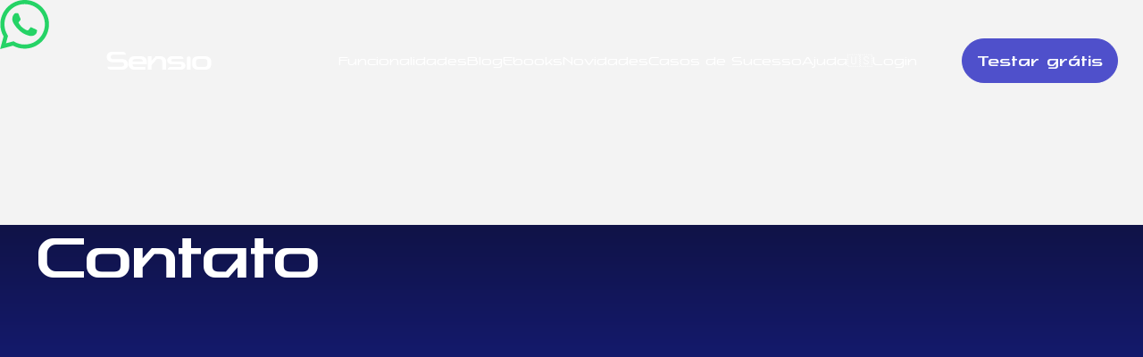

--- FILE ---
content_type: text/html
request_url: https://www.sensio.com.br/contato
body_size: 12307
content:
<!DOCTYPE html><!-- Last Published: Sat Jan 03 2026 15:10:39 GMT+0000 (Coordinated Universal Time) --><html data-wf-domain="www.sensio.com.br" data-wf-page="600234745f56855780c517bc" data-wf-site="5ffe6132139cccc270dfbb5c" lang="pt-BR"><head><meta charset="utf-8"/><title>Contato</title><link rel="alternate" hrefLang="x-default" href="https://www.sensio.com.br/contato"/><link rel="alternate" hrefLang="pt-BR" href="https://www.sensio.com.br/contato"/><link rel="alternate" hrefLang="en" href="https://www.sensio.com.br/en/contato"/><meta content="Converse com a Sensio para descobrir mais sobre a empresa e seu sistema ERP que impulsionará a eficiência do seu negócio. Estamos ansiosos para falar com você!" name="description"/><meta content="Contato" property="og:title"/><meta content="Contate a Sensio e conheça melhor nossa empresa e o sistema ERP que impulsionará a eficiência do seu negócio. Estamos felizes em conversar com você!" property="og:description"/><meta content="Contato" property="twitter:title"/><meta content="Contate a Sensio e conheça melhor nossa empresa e o sistema ERP que impulsionará a eficiência do seu negócio. Estamos felizes em conversar com você!" property="twitter:description"/><meta property="og:type" content="website"/><meta content="summary_large_image" name="twitter:card"/><meta content="width=device-width, initial-scale=1" name="viewport"/><meta content="MferGk0Y9hp9LiNQkGSJZdz8kyTg-ShIQRS_Q7dX76Y" name="google-site-verification"/><link href="https://cdn.prod.website-files.com/5ffe6132139cccc270dfbb5c/css/sensio-erp.webflow.shared.b6d58c28d.min.css" rel="stylesheet" type="text/css"/><script type="text/javascript">!function(o,c){var n=c.documentElement,t=" w-mod-";n.className+=t+"js",("ontouchstart"in o||o.DocumentTouch&&c instanceof DocumentTouch)&&(n.className+=t+"touch")}(window,document);</script><link href="https://cdn.prod.website-files.com/5ffe6132139cccc270dfbb5c/648b0c2f668fb59fe24fb78b_favicon.png" rel="shortcut icon" type="image/x-icon"/><link href="https://cdn.prod.website-files.com/5ffe6132139cccc270dfbb5c/648b0c2afaeca56eaf88e9ac_webclip.png" rel="apple-touch-icon"/><!-- Google Tag Manager -->
<script>(function(w,d,s,l,i){w[l]=w[l]||[];w[l].push({'gtm.start':
new Date().getTime(),event:'gtm.js'});var f=d.getElementsByTagName(s)[0],
j=d.createElement(s),dl=l!='dataLayer'?'&l='+l:'';j.async=true;j.src=
'https://www.googletagmanager.com/gtm.js?id='+i+dl;f.parentNode.insertBefore(j,f);
})(window,document,'script','dataLayer','GTM-W39KZCG');</script>
<!-- End Google Tag Manager -->

<script type='text/javascript' src='https://platform-api.sharethis.com/js/sharethis.js#property=6004757e0b50bc00198f475e&product=sop' async='async'></script>

<script> 
!function(f,b,e,v,n,t,s) 
{if(f.fbq)return;n=f.fbq=function(){n.callMethod? 
n.callMethod.apply(n,arguments):n.queue.push(arguments)}; 
if(!f._fbq)f._fbq=n;n.push=n;n.loaded=!0;n.version='2.0'; 
n.queue=[];t=b.createElement(e);t.async=!0; 
t.src=v;s=b.getElementsByTagName(e)[0]; 
s.parentNode.insertBefore(t,s)}(window,document,'script', 
'https://connect.facebook.net/en_US/fbevents.js'); 

fbq('init', '539305287400442'); 
fbq('track', 'PageView'); 
</script> 
<noscript> 
<img height="1" width="1" 
src="https://www.facebook.com/tr?id=539305287400442&ev=PageView 
&noscript=1"/> 
</noscript> 

<meta name="facebook-domain-verification" content="b37bf13zj84zbpwb3ovuaka0nktirm" /> 


<script id="jetboost-script" type="text/javascript"> window.JETBOOST_SITE_ID = "cliis1s7a00w70jvz9frs32f6"; (function(d) { var s = d.createElement("script"); s.src = "https://cdn.jetboost.io/jetboost.js"; s.async = 1; d.getElementsByTagName("head")[0].appendChild(s); })(document); </script>
</head><body class="l-body is--bg-silver"><div class="global-codes"><div class="css w-embed"><style>

  /* Please keep this css code to improve the font quality */
  * {
    -webkit-font-smoothing: antialiased;
    -moz-osx-font-smoothing: grayscale;
    text-rendering: geometricPrecision;
  }

	.l-client-logo__item {
  	aspect-ratio: 1/1;
  }
  
  .l-imagem-hero {
  	aspect-ratio: 1/1;
  }
  
  .is--overflow-bottom {
  	padding-bottom: calc(6vw + 48px) !important;
  }
  
  li::marker {
    color: #0DCDFB;
	}
  
	.is--line-clamp-3 {
    display: -webkit-box;
    -webkit-line-clamp: 3;
    -webkit-box-orient: vertical;  
    overflow: hidden;
	}


  
</style></div><div class="css-grid w-embed"><style>
	.l-grid.is--3col {
  	grid-column-gap: calc(100% / ((1440) / (64 * 2))) !important;
  }
</style></div><div class="css-section w-embed"><style>

  .is--overflow-bottom {
  	padding-bottom: calc(6vw + 48px) !important;
  }

/* For tablets */
@media screen and (max-width: 991px) {
  .is--overflow-bottom {
  	padding-bottom: calc(12vw + 40px) !important;
  }
}

/* For mobile landscape */
@media screen and (max-width: 767px) {
  .is--overflow-bottom {
  	padding-bottom: calc(16vw + 40px) !important;
  }
}

/* For mobile portrait */
@media screen and (max-width: 479px) {
  .is--overflow-bottom {
  	padding-bottom: calc(24vw + 40px) !important;
  }
}


</style></div><div class="css-navbar w-embed"><style>

@media only screen and (min-width: 992px) {
	.l-navbar .c-navbar__cta {
		border-color: #1ae7e6;
		color: #101347;
		background-color: #1ae7e6;
	}
  
	.l-navbar .c-navbar__cta:hover {
		border-color: #1ae7e6;
		color: #1ae7e6;
		background-color: transparent;
	}

	.l-navbar.is--initial-state .c-navbar__cta {
		border-color: #4f50cb;
		color: #FAFCFE;
		background-color: #4f50cb;
	}
  
	.l-navbar.is--initial-state .c-navbar__cta:hover {
		border-color: #4f50cb;
		color: #4f50cb;
		background-color: transparent;
	}
  
  .c-navbar__text-link {
  	color: inherit;
  }

}


@media only screen and (max-width: 991px) {
	.l-navbar svg {
		color: white;
	}

	.l-navbar.is--initial-state svg {
		color: #3b3dc5;
	}

	.l-navbar.is--initial-state .l-sandwich-mobile {
		background-color: #3b3dc5;
		border-color: #3b3dc5;
	}

	.l-navbar.is--initial-state .l-sandwich-line {
		background-color: white;
	}
}

</style></div></div><a href="https://wa.me/5532998615246?text=Ol%C3%A1%2C%20estava%20no%20site%20e%20quero%20saber%20mais%20sobre%20a%20Sensio%0A%0A" target="_blank" class="l-whatsapp w-inline-block"><img src="https://cdn.prod.website-files.com/5ffe6132139cccc270dfbb5c/64948a9c92e570c9f9355ce8_whatsapp-icon.svg" loading="lazy" alt="" class="c-whatsapp"/></a><div class="local-css w-embed"><style>

.l-navbar__logo, .c-navbar__text-link {
	color: white;
}

.c-navbar__logo svg {
	color: white !important;
}

.w--current {
	color: #0DCDFB;
}

</style></div><div class="l-navbar is--initial-state"><div class="l-container is--flex-horizontal-space-between"><div class="l-navbar__logo"><div class="c-navbar__logo w-embed"><svg width="auto" height="100%" viewBox="0 0 117 20" fill="none" xmlns="http://www.w3.org/2000/svg">
<path d="M18.1586 8.34258C21.4519 8.34258 24.1194 11.1234 23.9709 14.433C23.8331 17.5575 21.1496 19.9789 18.0101 19.9789H4.09971C2.29131 19.9789 0.827615 18.5197 0.827615 16.7169H16.8487C18.2222 16.7169 19.4102 15.6701 19.4791 14.3061C19.5533 12.8258 18.3654 11.6363 16.9335 11.6363H5.99827C2.83754 11.6363 0.132891 9.19905 0.00561352 6.04811C-0.132271 2.73857 2.52995 0 5.81796 0H18.1851C19.9935 0 21.4572 1.45916 21.4572 3.26196H7.12256C5.74902 3.26196 4.56109 4.30346 4.49215 5.67275C4.41791 7.15305 5.60583 8.34258 7.0377 8.34258H18.1586Z" fill="currentcolor"/>
<path d="M44.9133 10.8115V14.0418H28.8763C28.8763 16.2834 30.1013 17.0077 32.3817 17.0077H43.1314V19.9736H30.2339C27.0891 19.9736 24.5117 17.4095 24.5117 14.2691V10.8062C24.5117 7.67116 27.0838 5.10177 30.2339 5.10177H39.2282C42.3677 5.10177 44.9186 7.67116 44.9186 10.8062L44.9133 10.8115ZM32.3817 8.10997C30.1013 8.10997 28.8763 8.80254 28.8763 11.0759H40.5487C40.5487 8.80254 39.3555 8.10997 37.0433 8.10997H32.3817Z" fill="currentcolor"/>
<path d="M82.3223 17.013C83.139 17.013 83.7913 16.3732 83.8125 15.5644C83.8337 14.7555 83.0913 14.0471 82.2534 14.0471H72.3681C69.9605 14.0471 67.8922 12.202 67.7808 9.80174C67.6641 7.23764 69.7271 5.11234 72.2408 5.11234H83.086C84.7459 5.11234 86.0982 6.45519 86.0982 8.11525H73.6303C72.7393 8.11525 71.9704 8.95057 72.1772 9.91277C72.3257 10.6053 72.9674 11.0812 73.678 11.0812H83.717C86.199 11.0812 88.2142 13.0901 88.2142 15.5326C88.2142 17.9752 86.199 19.9841 83.717 19.9841H68.274C68.274 18.3452 69.6051 17.0182 71.2491 17.0182H82.3276L82.3223 17.013Z" fill="currentcolor"/>
<path d="M91.7461 5.10706C93.0136 5.10706 94.0424 6.1327 94.0424 7.39625V19.8097C94.0424 19.8995 93.9682 19.9736 93.8781 19.9736H89.8423C89.7521 19.9736 89.6779 19.8995 89.6779 19.8097V7.1742C89.6779 6.03225 90.606 5.11234 91.7461 5.11234V5.10706Z" fill="currentcolor"/>
<path d="M111.315 5.10706C114.455 5.10706 117.005 7.67645 117.005 10.8115V14.2744C117.005 17.4042 114.46 19.9789 111.315 19.9789H101.361C98.2214 19.9789 95.6387 17.4095 95.6387 14.2744V10.8115C95.6387 7.68173 98.2161 5.10706 101.361 5.10706H111.315ZM109.135 17.0077C111.453 17.0077 112.641 16.2834 112.641 14.0048V11.0706C112.641 8.79725 111.448 8.10468 109.135 8.10468H103.546C101.234 8.10468 100.009 8.79725 100.009 11.0706V14.0048C100.009 16.2781 101.234 17.0077 103.546 17.0077H109.135Z" fill="currentcolor"/>
<path d="M54.8091 5.07534H60.7858C63.9413 5.07534 66.5293 7.6553 66.5293 10.801V20H62.1488V11.0653C62.1488 8.78139 60.9502 8.08882 58.6274 8.08882H56.172L50.2642 14.8084V20.0053H45.8838V5.07534H50.2642V10.2723L54.8144 5.07534H54.8091Z" fill="currentcolor"/>
</svg></div><div id="layer" data-w-id="46724813-269e-9e4f-2f24-b9a0f031e9ff" class="c-navbar__logo is--layer w-embed"><svg width="auto" height="100%" viewBox="0 0 117 20" fill="none" xmlns="http://www.w3.org/2000/svg">
<path d="M18.1586 8.34258C21.4519 8.34258 24.1194 11.1234 23.9709 14.433C23.8331 17.5575 21.1496 19.9789 18.0101 19.9789H4.09971C2.29131 19.9789 0.827615 18.5197 0.827615 16.7169H16.8487C18.2222 16.7169 19.4102 15.6701 19.4791 14.3061C19.5533 12.8258 18.3654 11.6363 16.9335 11.6363H5.99827C2.83754 11.6363 0.132891 9.19905 0.00561352 6.04811C-0.132271 2.73857 2.52995 0 5.81796 0H18.1851C19.9935 0 21.4572 1.45916 21.4572 3.26196H7.12256C5.74902 3.26196 4.56109 4.30346 4.49215 5.67275C4.41791 7.15305 5.60583 8.34258 7.0377 8.34258H18.1586Z" fill="#FFFFFF"/>
<path d="M44.9133 10.8115V14.0418H28.8763C28.8763 16.2834 30.1013 17.0077 32.3817 17.0077H43.1314V19.9736H30.2339C27.0891 19.9736 24.5117 17.4095 24.5117 14.2691V10.8062C24.5117 7.67116 27.0838 5.10177 30.2339 5.10177H39.2282C42.3677 5.10177 44.9186 7.67116 44.9186 10.8062L44.9133 10.8115ZM32.3817 8.10997C30.1013 8.10997 28.8763 8.80254 28.8763 11.0759H40.5487C40.5487 8.80254 39.3555 8.10997 37.0433 8.10997H32.3817Z" fill="#FFFFFF"/>
<path d="M82.3223 17.013C83.139 17.013 83.7913 16.3732 83.8125 15.5644C83.8337 14.7555 83.0913 14.0471 82.2534 14.0471H72.3681C69.9605 14.0471 67.8922 12.202 67.7808 9.80174C67.6641 7.23764 69.7271 5.11234 72.2408 5.11234H83.086C84.7459 5.11234 86.0982 6.45519 86.0982 8.11525H73.6303C72.7393 8.11525 71.9704 8.95057 72.1772 9.91277C72.3257 10.6053 72.9674 11.0812 73.678 11.0812H83.717C86.199 11.0812 88.2142 13.0901 88.2142 15.5326C88.2142 17.9752 86.199 19.9841 83.717 19.9841H68.274C68.274 18.3452 69.6051 17.0182 71.2491 17.0182H82.3276L82.3223 17.013Z" fill="#FFFFFF"/>
<path d="M91.7461 5.10706C93.0136 5.10706 94.0424 6.1327 94.0424 7.39625V19.8097C94.0424 19.8995 93.9682 19.9736 93.8781 19.9736H89.8423C89.7521 19.9736 89.6779 19.8995 89.6779 19.8097V7.1742C89.6779 6.03225 90.606 5.11234 91.7461 5.11234V5.10706Z" fill="#FFFFFF"/>
<path d="M111.315 5.10706C114.455 5.10706 117.005 7.67645 117.005 10.8115V14.2744C117.005 17.4042 114.46 19.9789 111.315 19.9789H101.361C98.2214 19.9789 95.6387 17.4095 95.6387 14.2744V10.8115C95.6387 7.68173 98.2161 5.10706 101.361 5.10706H111.315ZM109.135 17.0077C111.453 17.0077 112.641 16.2834 112.641 14.0048V11.0706C112.641 8.79725 111.448 8.10468 109.135 8.10468H103.546C101.234 8.10468 100.009 8.79725 100.009 11.0706V14.0048C100.009 16.2781 101.234 17.0077 103.546 17.0077H109.135Z" fill="#FFFFFF"/>
<path d="M54.8091 5.07534H60.7858C63.9413 5.07534 66.5293 7.6553 66.5293 10.801V20H62.1488V11.0653C62.1488 8.78139 60.9502 8.08882 58.6274 8.08882H56.172L50.2642 14.8084V20.0053H45.8838V5.07534H50.2642V10.2723L54.8144 5.07534H54.8091Z" fill="#FFFFFF"/>
</svg></div><a href="/" class="l-link w-inline-block"></a></div><div class="l-navbar__middle-wrapper"><a href="/funcionalidades" class="c-navbar__text-link">Funcionalidades</a><a href="/blog" class="c-navbar__text-link">Blog</a><a href="/ebooks" class="c-navbar__text-link">Ebooks</a><a href="https://changelog.sensio.com.br" class="c-navbar__text-link">Novidades</a><a href="/cases-de-sucesso" class="c-navbar__text-link">Casos de Sucesso</a><a href="/central-de-ajuda" class="c-navbar__text-link">Ajuda</a><a href="https://sensio.com.br/en" class="c-navbar__text-link">🇺🇸</a><a href="https://app.sensio.com.br/" class="c-navbar__text-link">Login</a><a href="https://app.sensio.com.br/cadastrar?utm_campaign=inicial" class="c-navbar__cta is--mobile w-button">Testar grátis</a></div><a href="https://app.sensio.com.br/cadastrar?utm_campaign=inicial" class="c-navbar__cta is--desktop w-button">Testar grátis</a><div data-w-id="46724813-269e-9e4f-2f24-b9a0f031ea0d" class="l-sandwich-mobile"><div data-w-id="46724813-269e-9e4f-2f24-b9a0f031ea0e" class="l-sandwich-layer is--display-none"></div><div data-w-id="46724813-269e-9e4f-2f24-b9a0f031ea0f" class="l-sandwich__line"></div><div data-w-id="46724813-269e-9e4f-2f24-b9a0f031ea10" class="l-sandwich__line"></div><div data-w-id="46724813-269e-9e4f-2f24-b9a0f031ea11" class="l-sandwich__line"></div></div></div></div><section class="l-section-new is--padding-equal is--position-relative"><img src="https://cdn.prod.website-files.com/5ffe6132139cccc270dfbb5c/648b02194aed70cbe4467026_contact-bg-hero.svg" loading="eager" alt="" class="c-section-bg is--desktop"/><img src="https://cdn.prod.website-files.com/5ffe6132139cccc270dfbb5c/648c7bc7d4251bd0196eb434_background-contact.svg" loading="eager" alt="" class="c-section-bg is--mobile"/><div class="l-container is--position-relative"><h1 class="c-heading-1 is--700-desktop">Contato</h1></div></section><section class="l-section-new is--padding-vw"><div class="l-container"><div class="l-contact-wrapper is--55px-margin-bottom"><h2 id="w-node-_856ba72b-8e10-d993-a5c8-591a9370f68c-80c517bc" class="c-heading-2 is--24px-font-size is--700 is--font-color-sensio-blue">Entre em contato:</h2><div id="w-node-_434c95c3-0f36-7006-e730-20fb405c6e80-80c517bc" class="l-max-width-50ch"><p class="c-paragraph">Se ficou alguma dúvida nosso time pode entrar em contato com você e será um prazer fazer parte do seu dia a dia.</p></div></div><div data-current="Novo projeto" data-easing="ease" data-duration-in="300" data-duration-out="100" class="l-contact-wrapper w-tabs"><div id="w-node-ad977bc2-fe45-5865-8e30-c0ff85515274-80c517bc" class="l-contact__tabs-menu w-tab-menu"><a data-w-tab="Novo projeto" class="c-tab w-inline-block w-tab-link w--current"><div class="c-tab__text">Novo projeto</div></a><a data-w-tab="Entre para o time" class="c-tab w-inline-block w-tab-link"><div class="c-tab__text">Entre para o time</div></a><a data-w-tab="Faça um orçamento" class="c-tab w-inline-block w-tab-link"><div class="c-tab__text">Faça um orçamento</div></a></div><div id="w-node-ad977bc2-fe45-5865-8e30-c0ff8551527e-80c517bc" class="l-contact__tabs-content w-tab-content"><div data-w-tab="Novo projeto" class="l-tab-content w-tab-pane w--tab-active"><div class="l-contact-form w-form"><form id="wf-form-Novo-Projeto" name="wf-form-Novo-Projeto" data-name="Novo Projeto" method="get" class="l-form" data-wf-page-id="600234745f56855780c517bc" data-wf-element-id="7d146958-87df-77a4-3973-b95856ba0a5e"><div class="l-form__line"><div class="l-line__group"><label for="Primeiro-nome" class="c-form__label">Primeiro Nome</label><input class="c-form__input w-input" maxlength="256" name="Primeiro-nome" data-name="Primeiro nome" placeholder="Nome" type="text" id="Primeiro-nome" required=""/></div><div class="l-line__group"><label for="Sobrenome" class="c-form__label">Sobrenome</label><input class="c-form__input w-input" maxlength="256" name="Sobrenome" data-name="Sobrenome" placeholder="Sobrenome" type="text" id="Sobrenome" required=""/></div></div><div class="l-form__line"><div class="l-line__group"><label for="Email-2" class="c-form__label">Email</label><input class="c-form__input w-input" maxlength="256" name="Email" data-name="Email" placeholder="Email" type="email" id="Email-2" required=""/></div><div class="l-line__group"><label for="Empresa" class="c-form__label">Empresa</label><input class="c-form__input w-input" maxlength="256" name="Empresa" data-name="Empresa" placeholder="Empresa" type="text" id="Empresa" required=""/></div></div><div class="l-line__group"><label for="Mensagem" class="c-form__label">Mensagem</label><textarea id="Mensagem" name="Mensagem" maxlength="5000" data-name="Mensagem" placeholder="Escreva sua mensagem aqui" class="c-form__input is--mensagem w-input"></textarea></div><div class="l-form-button-wrapper"><input type="submit" data-wait="Please wait..." class="c-button w-button" value="Enviar"/></div></form><div class="l-success w-form-done"><div class="c-success">Sua mensagem foi recebida. Em breve entraremos em contato.</div></div><div class="w-form-fail"><div class="c-success">Identificamos um erro. Verifique os campos acima e envie novamente.</div></div></div></div><div data-w-tab="Entre para o time" class="l-tab-content w-tab-pane"><div class="l-contact-form w-form"><form id="wf-form-Entre-para-o-time" name="wf-form-Entre-para-o-time" data-name="Entre para o time" method="get" class="l-form" data-wf-page-id="600234745f56855780c517bc" data-wf-element-id="9198389d-7311-e85f-66dd-8e0ac9059e62"><div class="l-form__line"><div class="l-line__group"><label for="Primeiro-nome-2" class="c-form__label">Primeiro Nome</label><input class="c-form__input w-input" maxlength="256" name="Primeiro-nome-2" data-name="Primeiro Nome 2" placeholder="Nome" type="text" id="Primeiro-nome-2" required=""/></div><div class="l-line__group"><label for="Sobrenome-2" class="c-form__label">Sobrenome</label><input class="c-form__input w-input" maxlength="256" name="Sobrenome-2" data-name="Sobrenome 2" placeholder="Sobrenome" type="text" id="Sobrenome-2" required=""/></div></div><div class="l-form__line"><div class="l-line__group"><label for="Email-3" class="c-form__label">Email</label><input class="c-form__input w-input" maxlength="256" name="Email-3" data-name="Email 3" placeholder="Email" type="email" id="Email-3" required=""/></div><div class="l-line__group"><label for="Empresa-2" class="c-form__label">Empresa</label><input class="c-form__input w-input" maxlength="256" name="Empresa-2" data-name="Empresa 2" placeholder="Empresa" type="text" id="Empresa-2" required=""/></div></div><div class="l-line__group"><label for="Mensagem-2" class="c-form__label">Mensagem</label><textarea id="Mensagem-2" name="Mensagem-2" maxlength="5000" data-name="Mensagem 2" placeholder="Escreva sua mensagem aqui" class="c-form__input is--mensagem w-input"></textarea></div><div class="l-form-button-wrapper"><input type="submit" data-wait="Please wait..." class="c-button w-button" value="Enviar"/></div></form><div class="l-success w-form-done"><div class="c-success">Sua mensagem foi recebida. Em breve entraremos em contato.</div></div><div class="w-form-fail"><div class="c-success">Identificamos um erro. Verifique os campos acima e envie novamente.</div></div></div></div><div data-w-tab="Faça um orçamento" class="l-tab-content w-tab-pane"><div class="l-contact-form w-form"><form id="wf-form-Fa-a-um-or-amento" name="wf-form-Fa-a-um-or-amento" data-name="Faça um orçamento" method="get" class="l-form" data-wf-page-id="600234745f56855780c517bc" data-wf-element-id="c4311149-df05-d327-b566-7ddfe5b1100b"><div class="l-form__line"><div class="l-line__group"><label for="Primeiro-nome-3" class="c-form__label">Primeiro Nome</label><input class="c-form__input w-input" maxlength="256" name="Primeiro-nome-3" data-name="Primeiro Nome 3" placeholder="Nome" type="text" id="Primeiro-nome-3" required=""/></div><div class="l-line__group"><label for="Sobrenome-3" class="c-form__label">Sobrenome</label><input class="c-form__input w-input" maxlength="256" name="Sobrenome-3" data-name="Sobrenome 3" placeholder="Sobrenome" type="text" id="Sobrenome-3" required=""/></div></div><div class="l-form__line"><div class="l-line__group"><label for="Email-4" class="c-form__label">Email</label><input class="c-form__input w-input" maxlength="256" name="Email-4" data-name="Email 4" placeholder="Email" type="email" id="Email-4" required=""/></div><div class="l-line__group"><label for="Empresa-3" class="c-form__label">Empresa</label><input class="c-form__input w-input" maxlength="256" name="Empresa-3" data-name="Empresa 3" placeholder="Empresa" type="text" id="Empresa-3" required=""/></div></div><div class="l-line__group"><label for="Mensagem-3" class="c-form__label">Mensagem</label><textarea id="Mensagem-3" name="Mensagem-3" maxlength="5000" data-name="Mensagem 3" placeholder="Escreva sua mensagem aqui" class="c-form__input is--mensagem w-input"></textarea></div><div class="l-form-button-wrapper"><input type="submit" data-wait="Please wait..." class="c-button w-button" value="Enviar"/></div></form><div class="l-success w-form-done"><div class="c-success">Sua mensagem foi recebida. Em breve entraremos em contato.</div></div><div class="w-form-fail"><div class="c-success">Identificamos um erro. Verifique os campos acima e envie novamente.</div></div></div></div></div></div></div></section><section class="l-section-new is--bg-blue is--48px-padding is--overflow-bottom"><div class="l-container is--flex-vertical-center"><div class="w-layout-grid l-grid-pre-footer"><div id="w-node-e89aac5e-b723-e6d1-6c35-39c855b60dda-55b60dd7" class="l-pre-footer__column"><div class="c-text-block is--baradig is--40px-font-size is--font-color-white is--italic">Pronto para</div><div class="c-text-block is--baradig is--60px-font-size is--font-color-light-blue is--700">produzir mais</div><div class="c-text-block is--baradig is--40px-font-size is--font-color-white is--italic is--relative">com a <span class="is--700">Sensio?</span></div></div><div id="w-node-e89aac5e-b723-e6d1-6c35-39c855b60de3-55b60dd7" class="l-pre-footer__column-right"><a href="/ebooks" class="c-button w-button">Ebook grátis</a><a href="https://app.sensio.com.br/cadastrar?utm_campaign=inicial" class="c-button w-button">14 dias de teste grátis</a></div></div></div></section><footer class="l-footer"><div class="l-container"><div class="l-margin-bottom-80px is--half-mobile"><div class="w-layout-grid l-grid is--3col is--1col-mobile"><div id="w-node-bce7fbe1-6069-a639-1ffc-c5aa9a3049f5-9a3049f1" class="l-footer-grid__column"><div class="l-margin-bottom-14px"><img src="https://cdn.prod.website-files.com/5ffe6132139cccc270dfbb5c/6453aa9609d9638d0acd3462_sensio.svg" loading="lazy" width="119" alt="Sensio" class="c-column__logo"/></div><div class="l-margin-bottom-35px"><div class="l-max-width-28ch"><p class="c-paragraph">Pensado para indústrias reduzirem o estoque, planejar melhor sua produção e com inteligência artificial integrada para te auxiliar</p></div></div><div class="l-column__logos-wrapper"><a href="https://www.instagram.com/sensio.industrias/" target="_blank" class="l-logo__social w-inline-block"><div class="c-logo__social w-embed"><svg width="32" height="100%" viewBox="0 0 32 32" fill="none" xmlns="http://www.w3.org/2000/svg">
<path d="M22.0307 0H9.347C6.86864 0.0029125 4.49265 0.988833 2.74033 2.74144C0.988017 4.49405 0.00249579 6.87021 0 9.34857V22.0323C0.0029125 24.5107 0.988833 26.8867 2.74144 28.639C4.49405 30.3913 6.87021 31.3768 9.34857 31.3793H22.0323C24.5107 31.3764 26.8867 30.3905 28.639 28.6379C30.3913 26.8853 31.3768 24.5091 31.3793 22.0307V9.347C31.3764 6.86864 30.3905 4.49265 28.6379 2.74033C26.8853 0.988017 24.5091 0.00249579 22.0307 0ZM28.2233 22.0307C28.2233 22.844 28.0631 23.6492 27.7519 24.4005C27.4407 25.1519 26.9846 25.8345 26.4095 26.4095C25.8345 26.9846 25.1519 27.4407 24.4005 27.7519C23.6492 28.0631 22.844 28.2233 22.0307 28.2233H9.347C7.7049 28.2229 6.1302 27.5703 4.96921 26.409C3.80822 25.2477 3.15601 23.6728 3.15601 22.0307V9.347C3.15642 7.7049 3.80904 6.1302 4.97032 4.96921C6.13161 3.80822 7.70647 3.15601 9.34857 3.15601H22.0323C23.6744 3.15642 25.2491 3.80904 26.4101 4.97032C27.5711 6.13161 28.2233 7.70647 28.2233 9.34857V22.0307Z" fill="currentcolor"/>
<path d="M15.6889 7.57375C13.5379 7.57707 11.4759 8.43314 9.95508 9.95428C8.43424 11.4754 7.57857 13.5375 7.57566 15.6885C7.57816 17.8401 8.43385 19.9028 9.95508 21.4243C11.4763 22.9459 13.5389 23.8019 15.6904 23.8049C17.8423 23.8024 19.9052 22.9464 21.4268 21.4249C22.9484 19.9033 23.8043 17.8403 23.8068 15.6885C23.8034 13.537 22.9469 11.4746 21.4251 9.95363C19.9033 8.4327 17.8404 7.5774 15.6889 7.57532V7.57375ZM15.6889 20.6489C14.3737 20.6489 13.1124 20.1264 12.1825 19.1965C11.2525 18.2665 10.7301 17.0052 10.7301 15.6901C10.7301 14.3749 11.2525 13.1137 12.1825 12.1837C13.1124 11.2538 14.3737 10.7313 15.6889 10.7313C17.004 10.7313 18.2653 11.2538 19.1952 12.1837C20.1252 13.1137 20.6476 14.3749 20.6476 15.6901C20.6476 17.0052 20.1252 18.2665 19.1952 19.1965C18.2653 20.1264 17.004 20.6489 15.6889 20.6489Z" fill="currentcolor"/>
<path d="M23.8209 9.57934C24.8947 9.57934 25.7652 8.70889 25.7652 7.63513C25.7652 6.56137 24.8947 5.69092 23.8209 5.69092C22.7472 5.69092 21.8767 6.56137 21.8767 7.63513C21.8767 8.70889 22.7472 9.57934 23.8209 9.57934Z" fill="currentcolor"/>
</svg></div></a><a href="https://www.youtube.com/@Sensioindustrias?sub_confirmation=1" target="_blank" class="l-logo__social w-inline-block"><div class="c-logo__social w-embed"><svg width="43" height="100%" viewBox="0 0 43 30" fill="none" xmlns="http://www.w3.org/2000/svg">
<path d="M34.1594 0.209148H9.46479C4.61774 0.209148 0.691406 4.09315 0.691406 8.88517V21.0938C0.691406 25.8859 4.61985 29.772 9.46479 29.772H34.1594C39.0065 29.772 42.9328 25.8859 42.9328 21.0938V8.88517C42.9328 4.09315 39.0043 0.207031 34.1594 0.207031V0.209148ZM28.2265 15.5822L16.6761 21.0325C16.6057 21.0664 16.5278 21.0819 16.4497 21.0777C16.3716 21.0734 16.2959 21.0494 16.2296 21.008C16.1632 20.9666 16.1085 20.9091 16.0703 20.8408C16.0322 20.7726 16.012 20.6958 16.0115 20.6176V9.38046C16.0115 9.03969 16.3777 8.81744 16.6846 8.97195L28.2371 14.7609C28.314 14.7993 28.3786 14.8586 28.4234 14.932C28.4681 15.0054 28.4913 15.0899 28.4902 15.1759C28.4891 15.2619 28.4638 15.3458 28.4171 15.418C28.3705 15.4903 28.3044 15.5458 28.2265 15.5822Z" fill="currentcolor"/>
</svg></div></a><a href="https://www.linkedin.com/company/sensio-industrias" target="_blank" class="l-logo__social w-inline-block"><div class="c-logo__social w-embed"><svg width="33" height="100%" viewBox="0 0 33 32" fill="none" xmlns="http://www.w3.org/2000/svg">
<path d="M24.1907 17.4623V23.2628H20.8284V17.8498C20.8284 16.4911 20.3421 15.5638 19.1245 15.5638C18.1957 15.5638 17.6419 16.1883 17.3987 16.7939C17.3108 17.0104 17.2873 17.3117 17.2873 17.6129V23.2628H13.9234C13.9234 23.2628 13.9689 14.0969 13.9234 13.1476H17.2873V14.5801L17.2653 14.613H17.2873V14.5801C17.7344 13.8898 18.5315 12.9091 20.3185 12.9091C22.5308 12.9091 24.1907 14.3557 24.1907 17.4623ZM10.4042 8.26972C9.25418 8.26972 8.50108 9.02596 8.50108 10.0175C8.50108 10.9903 9.23222 11.7669 10.3603 11.7669H10.3823C11.5559 11.7669 12.2854 10.9887 12.2854 10.0175C12.2635 9.02596 11.5559 8.26972 10.4042 8.26972ZM8.70034 23.2628H12.0642V13.1476H8.70034V23.2628Z" fill="currentcolor"/>
<path d="M6.93211 3.13793C6.09988 3.13793 5.30174 3.46853 4.71326 4.05701C4.12478 4.64549 3.79418 5.44363 3.79418 6.27586V25.1034C3.79418 25.9357 4.12478 26.7338 4.71326 27.3223C5.30174 27.9108 6.09988 28.2414 6.93211 28.2414H25.7597C26.5919 28.2414 27.3901 27.9108 27.9785 27.3223C28.567 26.7338 28.8976 25.9357 28.8976 25.1034V6.27586C28.8976 5.44363 28.567 4.64549 27.9785 4.05701C27.3901 3.46853 26.5919 3.13793 25.7597 3.13793H6.93211ZM6.93211 0H25.7597C27.4242 0 29.0205 0.661205 30.1974 1.83816C31.3744 3.01511 32.0356 4.6114 32.0356 6.27586V25.1034C32.0356 26.7679 31.3744 28.3642 30.1974 29.5412C29.0205 30.7181 27.4242 31.3793 25.7597 31.3793H6.93211C5.26765 31.3793 3.67136 30.7181 2.49441 29.5412C1.31746 28.3642 0.65625 26.7679 0.65625 25.1034V6.27586C0.65625 4.6114 1.31746 3.01511 2.49441 1.83816C3.67136 0.661205 5.26765 0 6.93211 0Z" fill="currentcolor"/>
</svg></div></a><a href="https://twitter.com/sensioerp" target="_blank" class="l-logo__social w-inline-block"><div class="c-logo__social w-embed"><svg width="37" height="30" viewBox="0 0 37 30" fill="none" xmlns="http://www.w3.org/2000/svg">
<path d="M36.9647 3.63225C35.6076 4.22492 34.1704 4.61352 32.6995 4.78544C34.2434 3.87888 35.4043 2.44124 35.9654 0.741132C34.5026 1.59259 32.9073 2.19231 31.2458 2.51527C30.5462 1.78245 29.7047 1.19985 28.7725 0.803007C27.8403 0.406163 26.837 0.203397 25.8238 0.207081C21.7216 0.207081 18.396 3.4838 18.396 7.52087C18.396 8.09294 18.4612 8.65234 18.5879 9.18639C15.6453 9.04644 12.7642 8.29463 10.1285 6.97893C7.49269 5.66323 5.16013 3.81253 3.27962 1.54493C2.62034 2.6572 2.27382 3.92694 2.27669 5.21993C2.27669 7.75984 3.58738 9.99924 5.57876 11.3081C4.4011 11.2701 3.24889 10.9557 2.21514 10.3903V10.4808C2.21514 14.0254 4.77678 16.9817 8.17117 17.6552C7.53323 17.8245 6.87602 17.9103 6.216 17.9104C5.73626 17.9104 5.271 17.8652 4.81661 17.7747C5.30193 19.2373 6.23068 20.5125 7.47386 21.4231C8.71705 22.3338 10.213 22.8347 11.7538 22.8563C9.11087 24.8921 5.86628 25.9919 2.53014 25.9828C1.92911 25.9828 1.33893 25.9466 0.757812 25.8814C4.16353 28.037 8.11251 29.1785 12.1431 29.1726C25.8057 29.1726 33.2752 18.0263 33.2752 8.36087L33.2499 7.41406C34.7069 6.38881 35.9657 5.10741 36.9647 3.63225Z" fill="currentcolor"/>
</svg></div></a><a href="https://wa.me/553298211180?text=Ol%C3%A1%2C+estava+no+site+de+voc%C3%AAs+e+preciso+de+ajuda%21" target="_blank" class="l-logo__social w-inline-block"><div class="c-logo__social w-embed"><svg width="35" height="35" viewBox="0 0 35 35" fill="none" xmlns="http://www.w3.org/2000/svg">
<path d="M0 35L2.4723 26.0131C0.947366 23.3827 0.145075 20.399 0.14617 17.3424C0.150276 7.77968 7.96735 0 17.5732 0C22.2348 0.00190752 26.61 1.80833 29.9005 5.08627C33.1904 8.36448 35.0016 12.7221 35 17.3565C34.9959 26.9187 27.1775 34.6997 17.5732 34.6997C17.5738 34.6997 17.5727 34.6997 17.5732 34.6997H17.5658C14.6496 34.6986 11.7836 33.9705 9.23826 32.5883L0 35ZM9.66637 29.4486L10.1955 29.7609C12.419 31.0743 14.9682 31.7692 17.5677 31.7706H17.5735C25.5567 31.7706 32.0544 25.3035 32.0577 17.3554C32.0588 13.5033 30.5539 9.8815 27.8191 7.15702C25.084 4.43253 21.4478 2.93104 17.5787 2.92941C9.58918 2.92941 3.09174 9.39563 3.08845 17.3434C3.08736 20.0671 3.8527 22.7197 5.3029 25.0149L5.64779 25.5602L4.18418 30.8795L9.66637 29.4486Z" fill="currentcolor"/>
<path fill-rule="evenodd" clip-rule="evenodd" d="M13.2177 10.0921C12.8914 9.37028 12.5482 9.35584 12.2378 9.34303C11.984 9.33213 11.6933 9.33295 11.4032 9.33295C11.113 9.33295 10.6411 9.44168 10.242 9.87523C9.84292 10.3091 8.71791 11.3576 8.71791 13.4903C8.71791 15.6229 10.2784 17.6841 10.496 17.9735C10.7136 18.2626 13.5084 22.7791 17.9343 24.5165C21.6126 25.9605 22.361 25.6733 23.1594 25.6011C23.9579 25.5289 25.7357 24.5528 26.0984 23.5404C26.4614 22.5284 26.4614 21.661 26.3524 21.4795C26.2435 21.2988 25.9533 21.1904 25.5178 20.9737C25.0824 20.7571 22.9415 19.7082 22.5424 19.5635C22.1434 19.4191 21.8529 19.3469 21.5625 19.7807C21.2721 20.2143 20.438 21.1904 20.184 21.4795C19.93 21.7692 19.676 21.8054 19.2405 21.5885C18.805 21.371 17.4027 20.9138 15.739 19.4371C14.4445 18.2882 13.5705 16.8693 13.3165 16.4352C13.0625 16.0016 13.2894 15.7667 13.5078 15.5506C13.7033 15.3564 13.9433 15.0446 14.161 14.7915C14.3783 14.5383 14.4508 14.3576 14.5959 14.0688C14.741 13.7794 14.6684 13.5262 14.5595 13.3093C14.4506 13.0927 13.605 10.9494 13.2177 10.0921Z" fill="currentcolor"/>
</svg></div></a></div><div class="l-badges-wrapper is--display-desktop"><img src="https://cdn.prod.website-files.com/5ffe6132139cccc270dfbb5c/6453af4892e0e7646c171120_baged%204.webp" loading="lazy" alt="" class="c-badge"/><img src="https://cdn.prod.website-files.com/5ffe6132139cccc270dfbb5c/6453af4802a887c952fd5e09_baged%203.webp" loading="lazy" alt="" class="c-badge"/><img src="https://cdn.prod.website-files.com/5ffe6132139cccc270dfbb5c/6453af4897d43d4e45755d1d_baged%201.webp" loading="lazy" alt="" class="c-badge"/><img src="https://cdn.prod.website-files.com/5ffe6132139cccc270dfbb5c/6453af4851a0464bed4fb0a3_baged%202.webp" loading="lazy" alt="" class="c-badge"/></div></div><div id="w-node-bce7fbe1-6069-a639-1ffc-c5aa9a304a0c-9a3049f1" class="l-footer-grid__column"><div class="l-margin-bottom-22px"><div class="c-text-block is--baradig-700">Fale com a gente!</div></div><div class="l-info-wrapper"><img src="https://cdn.prod.website-files.com/5ffe6132139cccc270dfbb5c/6453b65c334fa0685dac7039_address.svg" loading="lazy" id="w-node-bce7fbe1-6069-a639-1ffc-c5aa9a304a11-9a3049f1" alt="" class="c-info-icon is--margin-top"/><div id="w-node-bce7fbe1-6069-a639-1ffc-c5aa9a304a12-9a3049f1" class="l-address-wrapper"><div class="c-text-block">Rua Ataliba de Barros, 182</div><div class="c-text-block">Juiz de Fora/MG - Brasil</div><div class="c-text-block">36025-275</div></div><img src="https://cdn.prod.website-files.com/5ffe6132139cccc270dfbb5c/6453b63deca2a448afb66f3b_phone.svg" loading="lazy" id="w-node-bce7fbe1-6069-a639-1ffc-c5aa9a304a19-9a3049f1" alt="" class="c-info-icon"/><a href="tel:(32)99821-1180" class="l-phone-wrapper w-inline-block"><div class="c-text-block">Fone: (32) 99821-1180</div></a><img src="https://cdn.prod.website-files.com/5ffe6132139cccc270dfbb5c/6453b63d03e645cd50252c1a_email.svg" loading="lazy" id="w-node-bce7fbe1-6069-a639-1ffc-c5aa9a304a1d-9a3049f1" alt="" class="c-info-icon"/><a href="mailto:sensio@sensio.com.br" class="l-email-wrapper w-inline-block"><div class="c-text-block">Email: sensio@sensio.com.br</div></a></div></div><div id="w-node-bce7fbe1-6069-a639-1ffc-c5aa9a304a21-9a3049f1" class="l-footer-grid__column is--quick-links"><div class="l-margin-bottom-22px"><div class="c-text-block is--baradig-700">Quick links</div></div><div class="l-column__quicklinks-wrapper"><a href="https://app.sensio.com.br/" class="c-quick-link">Entrar</a><a href="/funcionalidades" class="c-quick-link">Funcionalidades</a><a href="/blog" class="c-quick-link">Blog</a><a href="https://changelog.sensio.com.br" class="c-quick-link">Novidades</a><a href="/central-de-ajuda" class="c-quick-link">Central de Ajuda</a><a href="/cases-de-sucesso" class="c-quick-link">Cases de Sucesso</a><a href="/contato" aria-current="page" class="c-quick-link w--current">Contato</a><a href="/nossa-historia" class="c-quick-link">Nossa história</a><a href="/segmentos/sistema-industria-de-alimentos" class="c-quick-link">Indústrias de Alimentos</a><a href="/segmentos/sistema-para-industria-de-cosmeticos" class="c-quick-link">Indústrias de Cosméticos</a><a href="https://app.sensio.com.br/politica-de-privacidade" target="_blank" class="c-quick-link">Política de privacidade</a><a href="https://api.sensio.com.br" target="_blank" class="c-quick-link">API Sensio</a></div></div><div class="l-badges-wrapper is--display-mobile"><img src="https://cdn.prod.website-files.com/5ffe6132139cccc270dfbb5c/6453af4892e0e7646c171120_baged%204.webp" loading="lazy" alt="" class="c-badge"/><img src="https://cdn.prod.website-files.com/5ffe6132139cccc270dfbb5c/6453af4802a887c952fd5e09_baged%203.webp" loading="lazy" alt="" class="c-badge"/><img src="https://cdn.prod.website-files.com/5ffe6132139cccc270dfbb5c/6453af4897d43d4e45755d1d_baged%201.webp" loading="lazy" alt="" class="c-badge"/><img src="https://cdn.prod.website-files.com/5ffe6132139cccc270dfbb5c/6453af4851a0464bed4fb0a3_baged%202.webp" loading="lazy" alt="" class="c-badge"/></div></div></div><div class="c-text-block is--centered">Copyright© <span id="currentYear" class="c-current-year">2023</span>. All rights reserved. <strong>Sensio®.</strong></div></div></footer><script src="https://d3e54v103j8qbb.cloudfront.net/js/jquery-3.5.1.min.dc5e7f18c8.js?site=5ffe6132139cccc270dfbb5c" type="text/javascript" integrity="sha256-9/aliU8dGd2tb6OSsuzixeV4y/faTqgFtohetphbbj0=" crossorigin="anonymous"></script><script src="https://cdn.prod.website-files.com/5ffe6132139cccc270dfbb5c/js/webflow.schunk.36b8fb49256177c8.js" type="text/javascript"></script><script src="https://cdn.prod.website-files.com/5ffe6132139cccc270dfbb5c/js/webflow.schunk.ab6b9a5b98b73058.js" type="text/javascript"></script><script src="https://cdn.prod.website-files.com/5ffe6132139cccc270dfbb5c/js/webflow.schunk.b4435221be879eb3.js" type="text/javascript"></script><script src="https://cdn.prod.website-files.com/5ffe6132139cccc270dfbb5c/js/webflow.schunk.121b0d7ff03e0f4a.js" type="text/javascript"></script><script src="https://cdn.prod.website-files.com/5ffe6132139cccc270dfbb5c/js/webflow.5f039add.8a8b4c9b18e7f9bd.js" type="text/javascript"></script><!-- Google Tag Manager (noscript) -->
<noscript><iframe src="https://www.googletagmanager.com/ns.html?id=GTM-W39KZCG"
height="0" width="0" style="display:none;visibility:hidden"></iframe></noscript>
<!-- End Google Tag Manager (noscript) -->

<script async src="https://static.sppopups.com/assets/loader.js" data-chats-widget-id="45dd2e21-9240-47be-ba45-e2b742b2712c"></script>

<script type="text/javascript">
script = document.createElement('script')
script.src = 'https://static.sppopups.com/assets/loader.js';
script.async = true;
script.setAttribute("data-chats-widget-id",'45dd2e21-9240-47be-ba45-e2b742b2712c');
document.head.appendChild(script);
</script>

<script>(function(a,b,c,d){try{var e=b.head||b.getElementsByTagName("head")[0];var f=b.createElement("script");f.setAttribute("src",c);f.setAttribute("charset","UTF-8");f.defer=true;a.neuroleadId=d;e.appendChild(f)}catch(g){}})(window,document,"https://cdn.leadster.com.br/neurolead/neurolead.min.js","AGvSRjN7iS66fDnCyazwcMEfY")</script>


<script>
  
// BEGIN - UPDATE CURRENT YEAR
  
  function displayCurrentYear() {
      const currentYear = new Date().getFullYear();
      document.getElementById("currentYear").textContent = currentYear;
  }
  displayCurrentYear();
  
// END - UPDATE CURRENT YEAR
  
// BEGIN - NAVBAR ANIMATION

$(window).scroll(function () {
  var scroll = $(window).scrollTop();

  if (scroll >= 5) {
    $(".l-navbar").removeClass("is--initial-state");
    $(".l-sandwich-layer").removeClass("is--display-none");
  } else {
    $(".l-navbar").addClass("is--initial-state");
    $(".l-sandwich-layer").addClass("is--display-none");
  }
});
  
// END - NAVBAR ANIMATION
</script>

</body></html>

--- FILE ---
content_type: text/css
request_url: https://cdn.prod.website-files.com/5ffe6132139cccc270dfbb5c/css/sensio-erp.webflow.shared.b6d58c28d.min.css
body_size: 20090
content:
html{-webkit-text-size-adjust:100%;-ms-text-size-adjust:100%;font-family:sans-serif}body{margin:0}article,aside,details,figcaption,figure,footer,header,hgroup,main,menu,nav,section,summary{display:block}audio,canvas,progress,video{vertical-align:baseline;display:inline-block}audio:not([controls]){height:0;display:none}[hidden],template{display:none}a{background-color:#0000}a:active,a:hover{outline:0}abbr[title]{border-bottom:1px dotted}b,strong{font-weight:700}dfn{font-style:italic}h1{margin:.67em 0;font-size:2em}mark{color:#000;background:#ff0}small{font-size:80%}sub,sup{vertical-align:baseline;font-size:75%;line-height:0;position:relative}sup{top:-.5em}sub{bottom:-.25em}img{border:0}svg:not(:root){overflow:hidden}hr{box-sizing:content-box;height:0}pre{overflow:auto}code,kbd,pre,samp{font-family:monospace;font-size:1em}button,input,optgroup,select,textarea{color:inherit;font:inherit;margin:0}button{overflow:visible}button,select{text-transform:none}button,html input[type=button],input[type=reset]{-webkit-appearance:button;cursor:pointer}button[disabled],html input[disabled]{cursor:default}button::-moz-focus-inner,input::-moz-focus-inner{border:0;padding:0}input{line-height:normal}input[type=checkbox],input[type=radio]{box-sizing:border-box;padding:0}input[type=number]::-webkit-inner-spin-button,input[type=number]::-webkit-outer-spin-button{height:auto}input[type=search]{-webkit-appearance:none}input[type=search]::-webkit-search-cancel-button,input[type=search]::-webkit-search-decoration{-webkit-appearance:none}legend{border:0;padding:0}textarea{overflow:auto}optgroup{font-weight:700}table{border-collapse:collapse;border-spacing:0}td,th{padding:0}@font-face{font-family:webflow-icons;src:url([data-uri])format("truetype");font-weight:400;font-style:normal}[class^=w-icon-],[class*=\ w-icon-]{speak:none;font-variant:normal;text-transform:none;-webkit-font-smoothing:antialiased;-moz-osx-font-smoothing:grayscale;font-style:normal;font-weight:400;line-height:1;font-family:webflow-icons!important}.w-icon-slider-right:before{content:""}.w-icon-slider-left:before{content:""}.w-icon-nav-menu:before{content:""}.w-icon-arrow-down:before,.w-icon-dropdown-toggle:before{content:""}.w-icon-file-upload-remove:before{content:""}.w-icon-file-upload-icon:before{content:""}*{box-sizing:border-box}html{height:100%}body{color:#333;background-color:#fff;min-height:100%;margin:0;font-family:Arial,sans-serif;font-size:14px;line-height:20px}img{vertical-align:middle;max-width:100%;display:inline-block}html.w-mod-touch *{background-attachment:scroll!important}.w-block{display:block}.w-inline-block{max-width:100%;display:inline-block}.w-clearfix:before,.w-clearfix:after{content:" ";grid-area:1/1/2/2;display:table}.w-clearfix:after{clear:both}.w-hidden{display:none}.w-button{color:#fff;line-height:inherit;cursor:pointer;background-color:#3898ec;border:0;border-radius:0;padding:9px 15px;text-decoration:none;display:inline-block}input.w-button{-webkit-appearance:button}html[data-w-dynpage] [data-w-cloak]{color:#0000!important}.w-code-block{margin:unset}pre.w-code-block code{all:inherit}.w-optimization{display:contents}.w-webflow-badge,.w-webflow-badge>img{box-sizing:unset;width:unset;height:unset;max-height:unset;max-width:unset;min-height:unset;min-width:unset;margin:unset;padding:unset;float:unset;clear:unset;border:unset;border-radius:unset;background:unset;background-image:unset;background-position:unset;background-size:unset;background-repeat:unset;background-origin:unset;background-clip:unset;background-attachment:unset;background-color:unset;box-shadow:unset;transform:unset;direction:unset;font-family:unset;font-weight:unset;color:unset;font-size:unset;line-height:unset;font-style:unset;font-variant:unset;text-align:unset;letter-spacing:unset;-webkit-text-decoration:unset;text-decoration:unset;text-indent:unset;text-transform:unset;list-style-type:unset;text-shadow:unset;vertical-align:unset;cursor:unset;white-space:unset;word-break:unset;word-spacing:unset;word-wrap:unset;transition:unset}.w-webflow-badge{white-space:nowrap;cursor:pointer;box-shadow:0 0 0 1px #0000001a,0 1px 3px #0000001a;visibility:visible!important;opacity:1!important;z-index:2147483647!important;color:#aaadb0!important;overflow:unset!important;background-color:#fff!important;border-radius:3px!important;width:auto!important;height:auto!important;margin:0!important;padding:6px!important;font-size:12px!important;line-height:14px!important;text-decoration:none!important;display:inline-block!important;position:fixed!important;inset:auto 12px 12px auto!important;transform:none!important}.w-webflow-badge>img{position:unset;visibility:unset!important;opacity:1!important;vertical-align:middle!important;display:inline-block!important}h1,h2,h3,h4,h5,h6{margin-bottom:10px;font-weight:700}h1{margin-top:20px;font-size:38px;line-height:44px}h2{margin-top:20px;font-size:32px;line-height:36px}h3{margin-top:20px;font-size:24px;line-height:30px}h4{margin-top:10px;font-size:18px;line-height:24px}h5{margin-top:10px;font-size:14px;line-height:20px}h6{margin-top:10px;font-size:12px;line-height:18px}p{margin-top:0;margin-bottom:10px}blockquote{border-left:5px solid #e2e2e2;margin:0 0 10px;padding:10px 20px;font-size:18px;line-height:22px}figure{margin:0 0 10px}figcaption{text-align:center;margin-top:5px}ul,ol{margin-top:0;margin-bottom:10px;padding-left:40px}.w-list-unstyled{padding-left:0;list-style:none}.w-embed:before,.w-embed:after{content:" ";grid-area:1/1/2/2;display:table}.w-embed:after{clear:both}.w-video{width:100%;padding:0;position:relative}.w-video iframe,.w-video object,.w-video embed{border:none;width:100%;height:100%;position:absolute;top:0;left:0}fieldset{border:0;margin:0;padding:0}button,[type=button],[type=reset]{cursor:pointer;-webkit-appearance:button;border:0}.w-form{margin:0 0 15px}.w-form-done{text-align:center;background-color:#ddd;padding:20px;display:none}.w-form-fail{background-color:#ffdede;margin-top:10px;padding:10px;display:none}label{margin-bottom:5px;font-weight:700;display:block}.w-input,.w-select{color:#333;vertical-align:middle;background-color:#fff;border:1px solid #ccc;width:100%;height:38px;margin-bottom:10px;padding:8px 12px;font-size:14px;line-height:1.42857;display:block}.w-input::placeholder,.w-select::placeholder{color:#999}.w-input:focus,.w-select:focus{border-color:#3898ec;outline:0}.w-input[disabled],.w-select[disabled],.w-input[readonly],.w-select[readonly],fieldset[disabled] .w-input,fieldset[disabled] .w-select{cursor:not-allowed}.w-input[disabled]:not(.w-input-disabled),.w-select[disabled]:not(.w-input-disabled),.w-input[readonly],.w-select[readonly],fieldset[disabled]:not(.w-input-disabled) .w-input,fieldset[disabled]:not(.w-input-disabled) .w-select{background-color:#eee}textarea.w-input,textarea.w-select{height:auto}.w-select{background-color:#f3f3f3}.w-select[multiple]{height:auto}.w-form-label{cursor:pointer;margin-bottom:0;font-weight:400;display:inline-block}.w-radio{margin-bottom:5px;padding-left:20px;display:block}.w-radio:before,.w-radio:after{content:" ";grid-area:1/1/2/2;display:table}.w-radio:after{clear:both}.w-radio-input{float:left;margin:3px 0 0 -20px;line-height:normal}.w-file-upload{margin-bottom:10px;display:block}.w-file-upload-input{opacity:0;z-index:-100;width:.1px;height:.1px;position:absolute;overflow:hidden}.w-file-upload-default,.w-file-upload-uploading,.w-file-upload-success{color:#333;display:inline-block}.w-file-upload-error{margin-top:10px;display:block}.w-file-upload-default.w-hidden,.w-file-upload-uploading.w-hidden,.w-file-upload-error.w-hidden,.w-file-upload-success.w-hidden{display:none}.w-file-upload-uploading-btn{cursor:pointer;background-color:#fafafa;border:1px solid #ccc;margin:0;padding:8px 12px;font-size:14px;font-weight:400;display:flex}.w-file-upload-file{background-color:#fafafa;border:1px solid #ccc;flex-grow:1;justify-content:space-between;margin:0;padding:8px 9px 8px 11px;display:flex}.w-file-upload-file-name{font-size:14px;font-weight:400;display:block}.w-file-remove-link{cursor:pointer;width:auto;height:auto;margin-top:3px;margin-left:10px;padding:3px;display:block}.w-icon-file-upload-remove{margin:auto;font-size:10px}.w-file-upload-error-msg{color:#ea384c;padding:2px 0;display:inline-block}.w-file-upload-info{padding:0 12px;line-height:38px;display:inline-block}.w-file-upload-label{cursor:pointer;background-color:#fafafa;border:1px solid #ccc;margin:0;padding:8px 12px;font-size:14px;font-weight:400;display:inline-block}.w-icon-file-upload-icon,.w-icon-file-upload-uploading{width:20px;margin-right:8px;display:inline-block}.w-icon-file-upload-uploading{height:20px}.w-container{max-width:940px;margin-left:auto;margin-right:auto}.w-container:before,.w-container:after{content:" ";grid-area:1/1/2/2;display:table}.w-container:after{clear:both}.w-container .w-row{margin-left:-10px;margin-right:-10px}.w-row:before,.w-row:after{content:" ";grid-area:1/1/2/2;display:table}.w-row:after{clear:both}.w-row .w-row{margin-left:0;margin-right:0}.w-col{float:left;width:100%;min-height:1px;padding-left:10px;padding-right:10px;position:relative}.w-col .w-col{padding-left:0;padding-right:0}.w-col-1{width:8.33333%}.w-col-2{width:16.6667%}.w-col-3{width:25%}.w-col-4{width:33.3333%}.w-col-5{width:41.6667%}.w-col-6{width:50%}.w-col-7{width:58.3333%}.w-col-8{width:66.6667%}.w-col-9{width:75%}.w-col-10{width:83.3333%}.w-col-11{width:91.6667%}.w-col-12{width:100%}.w-hidden-main{display:none!important}@media screen and (max-width:991px){.w-container{max-width:728px}.w-hidden-main{display:inherit!important}.w-hidden-medium{display:none!important}.w-col-medium-1{width:8.33333%}.w-col-medium-2{width:16.6667%}.w-col-medium-3{width:25%}.w-col-medium-4{width:33.3333%}.w-col-medium-5{width:41.6667%}.w-col-medium-6{width:50%}.w-col-medium-7{width:58.3333%}.w-col-medium-8{width:66.6667%}.w-col-medium-9{width:75%}.w-col-medium-10{width:83.3333%}.w-col-medium-11{width:91.6667%}.w-col-medium-12{width:100%}.w-col-stack{width:100%;left:auto;right:auto}}@media screen and (max-width:767px){.w-hidden-main,.w-hidden-medium{display:inherit!important}.w-hidden-small{display:none!important}.w-row,.w-container .w-row{margin-left:0;margin-right:0}.w-col{width:100%;left:auto;right:auto}.w-col-small-1{width:8.33333%}.w-col-small-2{width:16.6667%}.w-col-small-3{width:25%}.w-col-small-4{width:33.3333%}.w-col-small-5{width:41.6667%}.w-col-small-6{width:50%}.w-col-small-7{width:58.3333%}.w-col-small-8{width:66.6667%}.w-col-small-9{width:75%}.w-col-small-10{width:83.3333%}.w-col-small-11{width:91.6667%}.w-col-small-12{width:100%}}@media screen and (max-width:479px){.w-container{max-width:none}.w-hidden-main,.w-hidden-medium,.w-hidden-small{display:inherit!important}.w-hidden-tiny{display:none!important}.w-col{width:100%}.w-col-tiny-1{width:8.33333%}.w-col-tiny-2{width:16.6667%}.w-col-tiny-3{width:25%}.w-col-tiny-4{width:33.3333%}.w-col-tiny-5{width:41.6667%}.w-col-tiny-6{width:50%}.w-col-tiny-7{width:58.3333%}.w-col-tiny-8{width:66.6667%}.w-col-tiny-9{width:75%}.w-col-tiny-10{width:83.3333%}.w-col-tiny-11{width:91.6667%}.w-col-tiny-12{width:100%}}.w-widget{position:relative}.w-widget-map{width:100%;height:400px}.w-widget-map label{width:auto;display:inline}.w-widget-map img{max-width:inherit}.w-widget-map .gm-style-iw{text-align:center}.w-widget-map .gm-style-iw>button{display:none!important}.w-widget-twitter{overflow:hidden}.w-widget-twitter-count-shim{vertical-align:top;text-align:center;background:#fff;border:1px solid #758696;border-radius:3px;width:28px;height:20px;display:inline-block;position:relative}.w-widget-twitter-count-shim *{pointer-events:none;-webkit-user-select:none;user-select:none}.w-widget-twitter-count-shim .w-widget-twitter-count-inner{text-align:center;color:#999;font-family:serif;font-size:15px;line-height:12px;position:relative}.w-widget-twitter-count-shim .w-widget-twitter-count-clear{display:block;position:relative}.w-widget-twitter-count-shim.w--large{width:36px;height:28px}.w-widget-twitter-count-shim.w--large .w-widget-twitter-count-inner{font-size:18px;line-height:18px}.w-widget-twitter-count-shim:not(.w--vertical){margin-left:5px;margin-right:8px}.w-widget-twitter-count-shim:not(.w--vertical).w--large{margin-left:6px}.w-widget-twitter-count-shim:not(.w--vertical):before,.w-widget-twitter-count-shim:not(.w--vertical):after{content:" ";pointer-events:none;border:solid #0000;width:0;height:0;position:absolute;top:50%;left:0}.w-widget-twitter-count-shim:not(.w--vertical):before{border-width:4px;border-color:#75869600 #5d6c7b #75869600 #75869600;margin-top:-4px;margin-left:-9px}.w-widget-twitter-count-shim:not(.w--vertical).w--large:before{border-width:5px;margin-top:-5px;margin-left:-10px}.w-widget-twitter-count-shim:not(.w--vertical):after{border-width:4px;border-color:#fff0 #fff #fff0 #fff0;margin-top:-4px;margin-left:-8px}.w-widget-twitter-count-shim:not(.w--vertical).w--large:after{border-width:5px;margin-top:-5px;margin-left:-9px}.w-widget-twitter-count-shim.w--vertical{width:61px;height:33px;margin-bottom:8px}.w-widget-twitter-count-shim.w--vertical:before,.w-widget-twitter-count-shim.w--vertical:after{content:" ";pointer-events:none;border:solid #0000;width:0;height:0;position:absolute;top:100%;left:50%}.w-widget-twitter-count-shim.w--vertical:before{border-width:5px;border-color:#5d6c7b #75869600 #75869600;margin-left:-5px}.w-widget-twitter-count-shim.w--vertical:after{border-width:4px;border-color:#fff #fff0 #fff0;margin-left:-4px}.w-widget-twitter-count-shim.w--vertical .w-widget-twitter-count-inner{font-size:18px;line-height:22px}.w-widget-twitter-count-shim.w--vertical.w--large{width:76px}.w-background-video{color:#fff;height:500px;position:relative;overflow:hidden}.w-background-video>video{object-fit:cover;z-index:-100;background-position:50%;background-size:cover;width:100%;height:100%;margin:auto;position:absolute;inset:-100%}.w-background-video>video::-webkit-media-controls-start-playback-button{-webkit-appearance:none;display:none!important}.w-background-video--control{background-color:#0000;padding:0;position:absolute;bottom:1em;right:1em}.w-background-video--control>[hidden]{display:none!important}.w-slider{text-align:center;clear:both;-webkit-tap-highlight-color:#0000;tap-highlight-color:#0000;background:#ddd;height:300px;position:relative}.w-slider-mask{z-index:1;white-space:nowrap;height:100%;display:block;position:relative;left:0;right:0;overflow:hidden}.w-slide{vertical-align:top;white-space:normal;text-align:left;width:100%;height:100%;display:inline-block;position:relative}.w-slider-nav{z-index:2;text-align:center;-webkit-tap-highlight-color:#0000;tap-highlight-color:#0000;height:40px;margin:auto;padding-top:10px;position:absolute;inset:auto 0 0}.w-slider-nav.w-round>div{border-radius:100%}.w-slider-nav.w-num>div{font-size:inherit;line-height:inherit;width:auto;height:auto;padding:.2em .5em}.w-slider-nav.w-shadow>div{box-shadow:0 0 3px #3336}.w-slider-nav-invert{color:#fff}.w-slider-nav-invert>div{background-color:#2226}.w-slider-nav-invert>div.w-active{background-color:#222}.w-slider-dot{cursor:pointer;background-color:#fff6;width:1em;height:1em;margin:0 3px .5em;transition:background-color .1s,color .1s;display:inline-block;position:relative}.w-slider-dot.w-active{background-color:#fff}.w-slider-dot:focus{outline:none;box-shadow:0 0 0 2px #fff}.w-slider-dot:focus.w-active{box-shadow:none}.w-slider-arrow-left,.w-slider-arrow-right{cursor:pointer;color:#fff;-webkit-tap-highlight-color:#0000;tap-highlight-color:#0000;-webkit-user-select:none;user-select:none;width:80px;margin:auto;font-size:40px;position:absolute;inset:0;overflow:hidden}.w-slider-arrow-left [class^=w-icon-],.w-slider-arrow-right [class^=w-icon-],.w-slider-arrow-left [class*=\ w-icon-],.w-slider-arrow-right [class*=\ w-icon-]{position:absolute}.w-slider-arrow-left:focus,.w-slider-arrow-right:focus{outline:0}.w-slider-arrow-left{z-index:3;right:auto}.w-slider-arrow-right{z-index:4;left:auto}.w-icon-slider-left,.w-icon-slider-right{width:1em;height:1em;margin:auto;inset:0}.w-slider-aria-label{clip:rect(0 0 0 0);border:0;width:1px;height:1px;margin:-1px;padding:0;position:absolute;overflow:hidden}.w-slider-force-show{display:block!important}.w-dropdown{text-align:left;z-index:900;margin-left:auto;margin-right:auto;display:inline-block;position:relative}.w-dropdown-btn,.w-dropdown-toggle,.w-dropdown-link{vertical-align:top;color:#222;text-align:left;white-space:nowrap;margin-left:auto;margin-right:auto;padding:20px;text-decoration:none;position:relative}.w-dropdown-toggle{-webkit-user-select:none;user-select:none;cursor:pointer;padding-right:40px;display:inline-block}.w-dropdown-toggle:focus{outline:0}.w-icon-dropdown-toggle{width:1em;height:1em;margin:auto 20px auto auto;position:absolute;top:0;bottom:0;right:0}.w-dropdown-list{background:#ddd;min-width:100%;display:none;position:absolute}.w-dropdown-list.w--open{display:block}.w-dropdown-link{color:#222;padding:10px 20px;display:block}.w-dropdown-link.w--current{color:#0082f3}.w-dropdown-link:focus{outline:0}@media screen and (max-width:767px){.w-nav-brand{padding-left:10px}}.w-lightbox-backdrop{cursor:auto;letter-spacing:normal;text-indent:0;text-shadow:none;text-transform:none;visibility:visible;white-space:normal;word-break:normal;word-spacing:normal;word-wrap:normal;color:#fff;text-align:center;z-index:2000;opacity:0;-webkit-user-select:none;-moz-user-select:none;-webkit-tap-highlight-color:transparent;background:#000000e6;outline:0;font-family:Helvetica Neue,Helvetica,Ubuntu,Segoe UI,Verdana,sans-serif;font-size:17px;font-style:normal;font-weight:300;line-height:1.2;list-style:disc;position:fixed;inset:0;-webkit-transform:translate(0)}.w-lightbox-backdrop,.w-lightbox-container{-webkit-overflow-scrolling:touch;height:100%;overflow:auto}.w-lightbox-content{height:100vh;position:relative;overflow:hidden}.w-lightbox-view{opacity:0;width:100vw;height:100vh;position:absolute}.w-lightbox-view:before{content:"";height:100vh}.w-lightbox-group,.w-lightbox-group .w-lightbox-view,.w-lightbox-group .w-lightbox-view:before{height:86vh}.w-lightbox-frame,.w-lightbox-view:before{vertical-align:middle;display:inline-block}.w-lightbox-figure{margin:0;position:relative}.w-lightbox-group .w-lightbox-figure{cursor:pointer}.w-lightbox-img{width:auto;max-width:none;height:auto}.w-lightbox-image{float:none;max-width:100vw;max-height:100vh;display:block}.w-lightbox-group .w-lightbox-image{max-height:86vh}.w-lightbox-caption{text-align:left;text-overflow:ellipsis;white-space:nowrap;background:#0006;padding:.5em 1em;position:absolute;bottom:0;left:0;right:0;overflow:hidden}.w-lightbox-embed{width:100%;height:100%;position:absolute;inset:0}.w-lightbox-control{cursor:pointer;background-position:50%;background-repeat:no-repeat;background-size:24px;width:4em;transition:all .3s;position:absolute;top:0}.w-lightbox-left{background-image:url([data-uri]);display:none;bottom:0;left:0}.w-lightbox-right{background-image:url([data-uri]);display:none;bottom:0;right:0}.w-lightbox-close{background-image:url([data-uri]);background-size:18px;height:2.6em;right:0}.w-lightbox-strip{white-space:nowrap;padding:0 1vh;line-height:0;position:absolute;bottom:0;left:0;right:0;overflow:auto hidden}.w-lightbox-item{box-sizing:content-box;cursor:pointer;width:10vh;padding:2vh 1vh;display:inline-block;-webkit-transform:translate(0,0)}.w-lightbox-active{opacity:.3}.w-lightbox-thumbnail{background:#222;height:10vh;position:relative;overflow:hidden}.w-lightbox-thumbnail-image{position:absolute;top:0;left:0}.w-lightbox-thumbnail .w-lightbox-tall{width:100%;top:50%;transform:translateY(-50%)}.w-lightbox-thumbnail .w-lightbox-wide{height:100%;left:50%;transform:translate(-50%)}.w-lightbox-spinner{box-sizing:border-box;border:5px solid #0006;border-radius:50%;width:40px;height:40px;margin-top:-20px;margin-left:-20px;animation:.8s linear infinite spin;position:absolute;top:50%;left:50%}.w-lightbox-spinner:after{content:"";border:3px solid #0000;border-bottom-color:#fff;border-radius:50%;position:absolute;inset:-4px}.w-lightbox-hide{display:none}.w-lightbox-noscroll{overflow:hidden}@media (min-width:768px){.w-lightbox-content{height:96vh;margin-top:2vh}.w-lightbox-view,.w-lightbox-view:before{height:96vh}.w-lightbox-group,.w-lightbox-group .w-lightbox-view,.w-lightbox-group .w-lightbox-view:before{height:84vh}.w-lightbox-image{max-width:96vw;max-height:96vh}.w-lightbox-group .w-lightbox-image{max-width:82.3vw;max-height:84vh}.w-lightbox-left,.w-lightbox-right{opacity:.5;display:block}.w-lightbox-close{opacity:.8}.w-lightbox-control:hover{opacity:1}}.w-lightbox-inactive,.w-lightbox-inactive:hover{opacity:0}.w-richtext:before,.w-richtext:after{content:" ";grid-area:1/1/2/2;display:table}.w-richtext:after{clear:both}.w-richtext[contenteditable=true]:before,.w-richtext[contenteditable=true]:after{white-space:initial}.w-richtext ol,.w-richtext ul{overflow:hidden}.w-richtext .w-richtext-figure-selected.w-richtext-figure-type-video div:after,.w-richtext .w-richtext-figure-selected[data-rt-type=video] div:after,.w-richtext .w-richtext-figure-selected.w-richtext-figure-type-image div,.w-richtext .w-richtext-figure-selected[data-rt-type=image] div{outline:2px solid #2895f7}.w-richtext figure.w-richtext-figure-type-video>div:after,.w-richtext figure[data-rt-type=video]>div:after{content:"";display:none;position:absolute;inset:0}.w-richtext figure{max-width:60%;position:relative}.w-richtext figure>div:before{cursor:default!important}.w-richtext figure img{width:100%}.w-richtext figure figcaption.w-richtext-figcaption-placeholder{opacity:.6}.w-richtext figure div{color:#0000;font-size:0}.w-richtext figure.w-richtext-figure-type-image,.w-richtext figure[data-rt-type=image]{display:table}.w-richtext figure.w-richtext-figure-type-image>div,.w-richtext figure[data-rt-type=image]>div{display:inline-block}.w-richtext figure.w-richtext-figure-type-image>figcaption,.w-richtext figure[data-rt-type=image]>figcaption{caption-side:bottom;display:table-caption}.w-richtext figure.w-richtext-figure-type-video,.w-richtext figure[data-rt-type=video]{width:60%;height:0}.w-richtext figure.w-richtext-figure-type-video iframe,.w-richtext figure[data-rt-type=video] iframe{width:100%;height:100%;position:absolute;top:0;left:0}.w-richtext figure.w-richtext-figure-type-video>div,.w-richtext figure[data-rt-type=video]>div{width:100%}.w-richtext figure.w-richtext-align-center{clear:both;margin-left:auto;margin-right:auto}.w-richtext figure.w-richtext-align-center.w-richtext-figure-type-image>div,.w-richtext figure.w-richtext-align-center[data-rt-type=image]>div{max-width:100%}.w-richtext figure.w-richtext-align-normal{clear:both}.w-richtext figure.w-richtext-align-fullwidth{text-align:center;clear:both;width:100%;max-width:100%;margin-left:auto;margin-right:auto;display:block}.w-richtext figure.w-richtext-align-fullwidth>div{padding-bottom:inherit;display:inline-block}.w-richtext figure.w-richtext-align-fullwidth>figcaption{display:block}.w-richtext figure.w-richtext-align-floatleft{float:left;clear:none;margin-right:15px}.w-richtext figure.w-richtext-align-floatright{float:right;clear:none;margin-left:15px}.w-nav{z-index:1000;background:#ddd;position:relative}.w-nav:before,.w-nav:after{content:" ";grid-area:1/1/2/2;display:table}.w-nav:after{clear:both}.w-nav-brand{float:left;color:#333;text-decoration:none;position:relative}.w-nav-link{vertical-align:top;color:#222;text-align:left;margin-left:auto;margin-right:auto;padding:20px;text-decoration:none;display:inline-block;position:relative}.w-nav-link.w--current{color:#0082f3}.w-nav-menu{float:right;position:relative}[data-nav-menu-open]{text-align:center;background:#c8c8c8;min-width:200px;position:absolute;top:100%;left:0;right:0;overflow:visible;display:block!important}.w--nav-link-open{display:block;position:relative}.w-nav-overlay{width:100%;display:none;position:absolute;top:100%;left:0;right:0;overflow:hidden}.w-nav-overlay [data-nav-menu-open]{top:0}.w-nav[data-animation=over-left] .w-nav-overlay{width:auto}.w-nav[data-animation=over-left] .w-nav-overlay,.w-nav[data-animation=over-left] [data-nav-menu-open]{z-index:1;top:0;right:auto}.w-nav[data-animation=over-right] .w-nav-overlay{width:auto}.w-nav[data-animation=over-right] .w-nav-overlay,.w-nav[data-animation=over-right] [data-nav-menu-open]{z-index:1;top:0;left:auto}.w-nav-button{float:right;cursor:pointer;-webkit-tap-highlight-color:#0000;tap-highlight-color:#0000;-webkit-user-select:none;user-select:none;padding:18px;font-size:24px;display:none;position:relative}.w-nav-button:focus{outline:0}.w-nav-button.w--open{color:#fff;background-color:#c8c8c8}.w-nav[data-collapse=all] .w-nav-menu{display:none}.w-nav[data-collapse=all] .w-nav-button,.w--nav-dropdown-open,.w--nav-dropdown-toggle-open{display:block}.w--nav-dropdown-list-open{position:static}@media screen and (max-width:991px){.w-nav[data-collapse=medium] .w-nav-menu{display:none}.w-nav[data-collapse=medium] .w-nav-button{display:block}}@media screen and (max-width:767px){.w-nav[data-collapse=small] .w-nav-menu{display:none}.w-nav[data-collapse=small] .w-nav-button{display:block}.w-nav-brand{padding-left:10px}}@media screen and (max-width:479px){.w-nav[data-collapse=tiny] .w-nav-menu{display:none}.w-nav[data-collapse=tiny] .w-nav-button{display:block}}.w-tabs{position:relative}.w-tabs:before,.w-tabs:after{content:" ";grid-area:1/1/2/2;display:table}.w-tabs:after{clear:both}.w-tab-menu{position:relative}.w-tab-link{vertical-align:top;text-align:left;cursor:pointer;color:#222;background-color:#ddd;padding:9px 30px;text-decoration:none;display:inline-block;position:relative}.w-tab-link.w--current{background-color:#c8c8c8}.w-tab-link:focus{outline:0}.w-tab-content{display:block;position:relative;overflow:hidden}.w-tab-pane{display:none;position:relative}.w--tab-active{display:block}@media screen and (max-width:479px){.w-tab-link{display:block}}.w-ix-emptyfix:after{content:""}@keyframes spin{0%{transform:rotate(0)}to{transform:rotate(360deg)}}.w-dyn-empty{background-color:#ddd;padding:10px}.w-dyn-hide,.w-dyn-bind-empty,.w-condition-invisible{display:none!important}.wf-layout-layout{display:grid}@font-face{font-family:Baradig;src:url(https://cdn.prod.website-files.com/5ffe6132139cccc270dfbb5c/64526deb3303ce543e45068a_Baradig-Bold.woff2)format("woff2");font-weight:700;font-style:normal;font-display:swap}@font-face{font-family:Baradig;src:url(https://cdn.prod.website-files.com/5ffe6132139cccc270dfbb5c/64526df7428585dc93c7a4d1_Baradig-Regular.woff2)format("woff2");font-weight:400;font-style:normal;font-display:swap}@font-face{font-family:Roboto;src:url(https://cdn.prod.website-files.com/5ffe6132139cccc270dfbb5c/64528846f313730bbfa5c77c_roboto-400.woff2)format("woff2");font-weight:400;font-style:normal;font-display:swap}@font-face{font-family:Roboto;src:url(https://cdn.prod.website-files.com/5ffe6132139cccc270dfbb5c/6452883bccfb9ec4ec297b6a_roboto-300.woff2)format("woff2");font-weight:300;font-style:normal;font-display:swap}@font-face{font-family:Baradig;src:url(https://cdn.prod.website-files.com/5ffe6132139cccc270dfbb5c/645b9ba094ff02cd74870002_Baradig-Medium.woff2)format("woff2");font-weight:500;font-style:normal;font-display:swap}:root{--midnight-blue:#101347;--silver:#a6a6a6;--white:white;--black:black;--sensio-blue-2:#3b3dc5;--blue:#2332f4;--highlight:#4a5000d9;--untitled-ui--gray600:#475467;--untitled-ui--gray900:#101828;--untitled-ui--gray200:#eaecf0;--untitled-ui--gray500:#667085;--untitled-ui--gray50-2:#f9fafb;--untitled-ui--white:white;--untitled-ui--warning300:#fec84b;--untitled-ui--primary600:#7f56d9;--untitled-ui--primary700:#6941c6;--untitled-ui--primary100:#f4ebff;--untitled-ui--gray300:#d0d5dd;--untitled-ui--gray700:#344054;--untitled-ui--gray800:#1d2939;--untitled-ui--gray100:#f2f4f7;--blue-violet:#6e2ed8;--dim-grey:#6b6b6b;--663399:#602bb6;--deep-pink:#fc0a7e;--medium-violet-red:#b32e6e;--medium-slate-blue:#955df1;--sensio-blue:#1c516b}.w-layout-blockcontainer{max-width:940px;margin-left:auto;margin-right:auto;display:block}.w-layout-grid{grid-row-gap:16px;grid-column-gap:16px;grid-template-rows:auto auto;grid-template-columns:1fr 1fr;grid-auto-columns:1fr;display:grid}@media screen and (max-width:991px){.w-layout-blockcontainer{max-width:728px}}@media screen and (max-width:767px){.w-layout-blockcontainer{max-width:none}}body{color:var(--midnight-blue);font-family:Roboto,sans-serif;font-size:16px;font-weight:300;line-height:1.4em}h1{color:#fff;margin-top:20px;margin-bottom:10px;font-size:10vh;font-weight:700;line-height:10vh}h2{color:#5e5e5e;margin-top:20px;margin-bottom:20px;font-size:38px;font-weight:700;line-height:48px}h3{color:#6b6b6b;margin-top:10px;margin-bottom:25px;font-size:24px;font-weight:400;line-height:40px}h4{color:#5e5e5e;margin-top:10px;margin-bottom:10px;font-size:18px;font-weight:700;line-height:24px}p{color:var(--midnight-blue);margin-bottom:0;font-family:Roboto,sans-serif;font-size:16px;font-weight:300;line-height:1.4em}a{color:#000;text-decoration:none}ul{margin-top:0;margin-bottom:10px;padding-left:40px}img{max-width:100%;display:inline-block}figure{margin-bottom:10px}.utility-page-wrap{justify-content:center;align-items:center;width:100vw;max-width:100%;height:100vh;max-height:100%;margin-top:0;margin-bottom:40px;padding-top:100px;padding-bottom:0;display:flex}.utility-page-content{text-align:center;flex-direction:column;width:260px;display:flex}.utility-page-form{flex-direction:column;align-items:stretch;display:flex}.search-result-item{grid-row-gap:16px;flex-direction:column;align-items:flex-start;margin-bottom:40px;display:flex}.global-codes{display:none}.l-section-new.is--bg-silver{background-color:var(--silver)}.l-section-new.is--bg-silver.is--height{background-image:url(https://cdn.prod.website-files.com/5ffe6132139cccc270dfbb5c/6453ce3310e3292d8a591b29_LIGHT%20BG.svg);background-position:50% 100%;background-repeat:no-repeat;background-size:cover;height:300vh}.l-section-new.is--48px-padding{padding-top:48px;padding-bottom:48px}.l-section-new.is--bg-blue{background-color:var(--midnight-blue)}.l-section-new.is--275px-padding-top{margin-bottom:0;padding-top:15%;padding-bottom:0}.l-section-new.is--overflow-hidden{background-color:var(--midnight-blue);margin-top:0;padding-top:18%;overflow:hidden}.l-section-new.is--padding-vw{padding-top:6vw;padding-bottom:6vw}.l-section-new.is--padding-vw.is--top-padding-none{padding-top:0}.l-section-new.is--padding-vw.is--centered{background-color:#0000;flex-direction:column;justify-content:center;align-items:center;margin-top:0;padding-top:10vw;padding-bottom:10vw;display:flex}.l-section-new.is--padding-vw.is--centered.jtbd-section{background-color:#1a68ff;margin-top:60px;padding-top:16vw}.l-section-new.is--padding-vw.is--overflow-hidden.is--carrousel{background-color:#0000}.l-section-new.is--padding-vw.is--bg-home-funcionalidades{padding-top:0;position:relative;overflow:hidden}.l-section-new.is--padding-vw.is--bottom-bigger{padding-bottom:12vw}.l-section-new.is--padding-equal{padding-top:242px;padding-bottom:242px}.l-section-new.is--padding-equal.is--position-relative{padding-top:252px;position:relative}.l-section-new.is--186px-top-padding{padding-top:186px}.l-section-new.is--186px-top-padding.is--blog{position:relative;overflow:visible}.l-section-new.is--120px-padding{padding-top:120px;padding-bottom:120px}.l-section-new.is--166px-top-padding{padding-top:166px}.l-section-new.is--166px-top-padding.is--home-bg{background-image:url(https://cdn.prod.website-files.com/5ffe6132139cccc270dfbb5c/648cab39e8a6470529b31d74_graphsensio-home.svg);background-position:50% 0;background-repeat:no-repeat;background-size:100%;padding-bottom:6vw}.l-section-new.is--166px-top-padding.is--home-bg.is--position-relative{background-image:none;background-position:0 0;background-repeat:repeat;background-size:auto;padding-bottom:10px}.l-section-new.is--bg-home-blog.is--330px-top-padding{padding-top:330px}.l-section-new.is--bg-home-blog.is--position-relative{position:relative}.l-section-new.is--bg-home-blog.is--position-relative.is--330px-top-padding{padding-top:18vw}.l-footer{background-image:url(https://cdn.prod.website-files.com/5ffe6132139cccc270dfbb5c/6452917803ae6c38880d4f9b_footer-bg.svg);background-position:50% 0;background-repeat:no-repeat;background-size:cover;margin-top:-6vw;padding-top:140px;padding-bottom:36px}.l-container{width:100%;max-width:1280px;margin-left:auto;margin-right:auto;padding-left:40px;padding-right:40px;display:block}.l-container.is--flex-horizontal-space-between{justify-content:space-between;align-items:center;padding-left:28px;padding-right:28px;display:flex}.l-container.is--flex-vertical-center{flex-direction:column;justify-content:center;align-items:center;display:flex}.l-container.is--position-relative{z-index:1;max-width:1280px;margin-bottom:40px;padding-bottom:0;position:relative}.l-container.is--position-relative.is--align-center{flex-direction:column;justify-content:center;align-items:center;margin:50px auto 36px;display:flex}.l-grid.is--3col{grid-template-rows:auto;grid-template-columns:1fr 1fr 1fr}.l-grid.is--3col.is--1col-mobile{grid-column-gap:14px;grid-row-gap:14px}.l-grid.is--2col-funcionalidade{grid-column-gap:120px;grid-template-rows:auto}.l-grid.is--2col-funcionalidade.is--120px-margin-bottom{margin-top:40px;margin-bottom:120px}.l-grid.is--2col-funcionalidade.is--120px-margin-bottom.is--margin-bottom-smaller{margin-bottom:0}.c-column__logo{height:20px}.l-margin-bottom-14px{margin-bottom:14px}.c-paragraph{text-align:left;margin-top:20px;font-size:1em;font-weight:400;line-height:1.25em}.c-paragraph.is--font-color-white{color:var(--white);font-weight:400;line-height:1.6em}.c-paragraph.is--font-color-666666{color:#666}.c-paragraph.is--font-size-20px{font-size:1.25em}.c-paragraph.is--align-center{text-align:center;font-size:1.1em;line-height:1.5em}.l-max-width-28ch{max-width:28ch}.l-margin-bottom-35px{margin-bottom:35px}.l-column__logos-wrapper{grid-column-gap:20px;align-items:center;margin-bottom:40px;display:flex}.c-logo__social{color:var(--black);justify-content:center;align-items:center;height:35px;transition:all .4s;display:flex}.c-logo__social:hover{color:var(--sensio-blue-2)}.l-badges-wrapper{grid-column-gap:16px;align-items:center;display:flex}.l-badges-wrapper.is--display-mobile{display:none}.c-badge{height:38px}.l-margin-bottom-22px{margin-bottom:22px}.c-text-block{font-size:1em;font-weight:300}.c-text-block.is--baradig-700{letter-spacing:-.02em;font-family:Baradig,sans-serif;font-weight:700}.c-text-block.is--baradig-700.is--24px-font-size{font-size:1.5em;line-height:1.25em;transition:all .4s}.c-text-block.is--centered{text-align:center}.c-text-block.is--baradig{font-family:Baradig,sans-serif;font-weight:400}.c-text-block.is--baradig.is--40px-font-size{font-size:2.5em;line-height:1em}.c-text-block.is--baradig.is--40px-font-size.is--font-color-white{color:var(--white)}.c-text-block.is--baradig.is--40px-font-size.is--font-color-white.is--italic{font-style:italic}.c-text-block.is--baradig.is--40px-font-size.is--font-color-white.is--italic.is--relative{position:relative;left:30px}.c-text-block.is--baradig.is--60px-font-size{font-size:3.75em;line-height:1em}.c-text-block.is--baradig.is--60px-font-size.is--font-color-light-blue{color:#0dcdfb}.c-text-block.is--baradig.is--60px-font-size.is--font-color-light-blue.is--700{font-weight:700}.c-text-block.is--baradig.is--24px-font-size{font-size:24px}.c-text-block.is--baradig.is--24px-font-size.is--font-color-white{color:var(--white)}.c-text-block.is--baradig.is--24px-font-size.is--font-color-white.is--italic{font-style:italic}.c-text-block.is--baradig.is--12px-font-size{font-size:.75em}.c-text-block.is--baradig.is--12px-font-size.is--italic{font-style:italic}.c-text-block.is--baradig.is--12px-font-size.is--italic.is--font-color-4dacfb{color:#4dacfb}.c-text-block.is--baradig.is--14px-font-size.is--font-color-sensio-blue.is--italic{font-style:italic}.c-text-block.is--baradig.is--14px-font-size.is--font-color-sensio-blue.is--italic.is--500{font-size:1.2em;font-weight:700}.c-text-block.is--font-color-0dcdfb{color:#0dcdfb;font-weight:400}.c-text-block.is--font-color-dark-blue{color:#20184e}.c-text-block.is--font-color-sensio-blue{color:var(--sensio-blue-2)}.c-text-block.is--font-color-sensio-blue.is--400{font-weight:400}.c-text-block.is--baradig-700{letter-spacing:-.02em;font-weight:700}.c-text-block.is--font-size-20px{font-size:20px}.c-text-block.is--font-size-20px.is--font-color-black{color:var(--black)}.c-text-block.is--font-size-20px.is--font-color-white{margin-bottom:10px;line-height:25px}.c-text-block.is--font-size-20px.is--font-color-white.is--16px-mobile{font-weight:400;line-height:1.6em}.c-text-block.is--14px-font-size{font-size:.875em}.c-text-block.is--font-color-white{color:#fff}.l-info-wrapper{grid-column-gap:10px;grid-row-gap:16px;grid-template-rows:auto auto auto;grid-template-columns:auto 1fr;grid-auto-columns:1fr;display:grid}.c-info-icon.is--margin-top{margin-top:2px}.l-address-wrapper{flex-direction:column;align-items:flex-start;display:flex}.l-column__quicklinks-wrapper{grid-column-gap:16px;grid-row-gap:14px;flex-direction:column;grid-template:". ."". ."". ."". ."". ."".Area"/1fr 1fr;grid-auto-columns:1fr;align-items:flex-start;display:grid}.c-quick-link{font-family:Baradig,sans-serif;font-size:14px;font-weight:700;line-height:1em;transition:all .4s}.c-quick-link:hover{color:var(--sensio-blue-2)}.l-margin-bottom-80px{margin-bottom:80px}.l-whatsapp{z-index:10000000;width:55px;height:55px;position:fixed;inset:auto 60px 60px auto}.c-whatsapp{width:100%;height:100%}.l-navbar{z-index:100000000;background-color:var(--sensio-blue-2);color:var(--white);justify-content:space-between;align-items:center;width:100%;height:100px;margin-top:0;padding-bottom:0;transition:all .4s;display:flex;position:fixed;inset:0% 0% auto}.l-navbar.is--initial-state{color:#3b3dc6;background-color:#0000;height:100px;margin-top:18px;padding-top:0;padding-bottom:0}.c-navbar__logo{height:20px}.c-navbar__logo.is--layer{z-index:1;display:none;position:absolute}.c-navbar__cta{color:#fafcfe;text-align:center;border:1px solid #4f50cb;border-radius:100vh;justify-content:center;align-items:center;height:50px;padding:0 16px;font-family:Baradig,sans-serif;font-weight:700;transition:all .4s;display:flex}.c-navbar__cta:hover{color:#4f50cb}.c-navbar__cta.is--mobile{display:none}.c-navbar__cta.is--desktop{width:auto}.l-navbar__middle-wrapper{grid-column-gap:25px;justify-content:center;align-items:center;display:flex}.c-navbar__text-link{font-family:Baradig,sans-serif;font-size:14px;font-weight:500;transition:all .4s}.c-navbar__text-link:hover{color:#0dcdfb}.l-sandwich-mobile{display:none}.l-navbar__logo{justify-content:center;align-items:center;display:flex;position:relative}.l-grid-pre-footer{grid-column-gap:67px;grid-template-rows:auto;grid-template-columns:auto auto;align-items:center}.l-pre-footer__column{flex-direction:column;justify-content:center;align-items:center;display:flex}.l-pre-footer__column-right{grid-row-gap:20px;flex-direction:column;align-items:flex-start;display:flex}.c-button{color:var(--white);text-align:center;cursor:pointer;background-color:#4f50cb;border:1px solid #4f50cb;border-radius:100vh;justify-content:center;align-items:center;padding:16px 24px;font-family:Baradig,sans-serif;font-size:16px;font-weight:700;line-height:1.3em;transition:all .4s;display:flex}.c-button:hover{color:#fff;background-color:#1a68ff;padding:20px 26px;font-size:23px}.c-button.is--full-width{text-align:center;width:100%}.c-button.is--full-width.is--filter{justify-content:center;align-items:center;height:100%;display:flex}.c-button.is--full-width.is--filter.jetboost-filter-active{color:var(--sensio-blue-2);background-color:#0000}.c-button.is--inverted{color:#4f50cb;cursor:pointer;background-color:#0000}.c-button.is--inverted:hover{color:var(--white);background-color:#4f50cb}.c-button.is--display-mobile{display:none}.c-button.is--light-blue{color:#0dcdfb;background-color:#0000;border-color:#0dcdfb}.c-button.is--light-blue:hover{color:var(--midnight-blue);background-color:#0dcdfb}.is--700{font-weight:700}.is--700.is--sensio-light-blue{color:#0dcdfb}.l-body.is--bg-silver{background-color:#f3f3f3}.l-body.is--bg-silver.is--bg-blue-funcionalidades{background-image:url(https://cdn.prod.website-files.com/5ffe6132139cccc270dfbb5c/6489e49fe9cb5e1265941634_blue-bg.svg),url(https://cdn.prod.website-files.com/5ffe6132139cccc270dfbb5c/64887911f977c173e59754b2_light-bg-full.svg);background-position:50% 0,50% 0;background-repeat:no-repeat,no-repeat;background-size:cover,cover}.c-heading-1{letter-spacing:-.02em;margin-top:0;margin-bottom:0;font-family:Baradig,sans-serif;font-size:64px;font-weight:400;line-height:1.1}.c-heading-1.is--700-desktop{font-weight:700}.c-heading-1.is--40px-font-size{font-size:40px;font-weight:500}.c-heading-1.is--align-center{text-align:center}.c-heading-1.is--align-center.is--bg-sensio-dark{-webkit-text-fill-color:transparent;-webkit-background-clip:text;background-clip:text}.c-heading-1.is--align-center.is--bg-sensio-dark.is--bigger{padding-bottom:10px}.l-heading-1-wrapper.is--max-width{max-width:65ch}.l-margin-bottom-51px{margin-top:10%;margin-bottom:60px}.l-funcionalidades-wrapper{grid-row-gap:24px;flex-direction:column;align-items:flex-start;margin-bottom:100px;display:flex}.c-hr-line{width:120px}.c-hr-line.is--54px-width{text-align:center}.l-funcionalidade__animation-wrapper{justify-content:center;align-items:center;padding-top:60px;padding-bottom:60px;display:flex;position:relative}.l-funcionalidade__text-wrapper{grid-row-gap:20px;flex-direction:column;justify-content:center;align-items:flex-start;display:flex}.c-image__sensio-dash{height:251px}.c-heading-2{color:#0dcefc;margin-top:0;margin-bottom:0;font-family:Baradig,sans-serif;font-weight:400}.c-heading-2.is--24px-font-size{letter-spacing:-.02em;font-size:24px;line-height:1.1}.c-heading-2.is--24px-font-size.is--italic{font-style:italic}.c-heading-2.is--24px-font-size.is--italic.is--700{font-size:28px}.c-heading-2.is--24px-font-size.is--italic.is--font-color-101347{color:#101347}.c-heading-2.is--24px-font-size.is--700{font-weight:700}.c-heading-2.is--24px-font-size.is--700.is--font-color-sensio-blue{color:var(--sensio-blue-2);margin-bottom:12px}.c-heading-2.is--40px-font-size{font-size:40px;line-height:1.1em}.c-heading-2.is--40px-font-size.is--italic{font-style:italic}.c-heading-2.is--40px-font-size.is--italic.is--font-color-4dacfb{color:#4dacfb}.c-heading-2.is--40px-font-size.is--italic.is--font-color-4dacfb.is--align-right{text-align:right}.c-heading-2.is--40px-font-size.is--italic.is--font-color-4dacfb.is--first{position:relative;left:-120px}.l-list-funcionalidade{margin-bottom:0;padding-left:16px;font-weight:400}.l-funcionalidade__item{margin-bottom:4px;padding-left:8px}.l-pre-footer-transparent-bg.feat-page-pre-footer-bg{background-color:#101347}.local-css{display:none}.c-engrenagem-4{height:207px;position:absolute;inset:auto 11% -30px auto}.c-engrenagem-1{height:40.7px;position:absolute;inset:-10px 33% auto auto}.c-engrenagem-2{height:94.06px;position:absolute;top:-50px;right:67%}.c-engrenagem-3{height:62.36px;position:absolute;bottom:-20px;right:75%}.l-link{z-index:1;position:absolute;inset:0%}.l-left-boxes{grid-column-gap:10px;grid-row-gap:10px;flex-direction:column;justify-content:flex-end;display:flex;position:absolute;inset:auto -60px 1px auto}.c-box{height:41.63px}.l-empilhadeira-wrapper{z-index:2;height:185px;position:absolute;inset:auto auto 35px -7%}.c-empilhadeira{height:183.46px}.l-boxes-wrapper{grid-column-gap:11.38px;grid-row-gap:5.65px;grid-template-rows:auto auto auto;grid-template-columns:1fr 1fr;grid-auto-columns:1fr;display:grid;position:absolute;inset:auto 10px 32px auto}.c-sensio-chip{height:320px}.l-chip-wrapper{position:relative}.c-brain{height:162px;position:absolute;inset:auto -52px 5px auto}.c-wave{float:none;vertical-align:baseline;width:100%;margin-top:10px;margin-bottom:0;position:static;inset:0% auto 0% 0%}.l-dash-wrapper{position:relative}.l-contact-wrapper{grid-column-gap:100px;grid-row-gap:16px;grid-template-rows:auto;grid-template-columns:.5fr 1fr;grid-auto-columns:1fr;display:grid}.l-contact-wrapper.is--55px-margin-bottom{margin-bottom:55px;display:block}.l-max-width-50ch{max-width:56ch}.l-contact__tabs-menu{grid-row-gap:44px;flex-direction:column;display:flex}.c-tab{color:#bababa;background-color:#0000;border-left:4px solid #0000;padding-left:8px;padding-right:0;transition:all .4s}.c-tab.w--current{border-left-color:var(--sensio-blue-2);color:var(--sensio-blue-2);background-color:#0000}.c-tab__text{font-family:Baradig,sans-serif;font-size:24px;font-weight:700;line-height:1em}.l-form{grid-row-gap:32px;flex-direction:column;display:flex}.c-form__label{color:var(--sensio-blue-2);margin-bottom:0;font-family:Baradig,sans-serif}.c-form__input{border:1px solid #eceef0;height:56px;margin-bottom:0;padding:16px}.c-form__input::placeholder{color:#a2a9b0;font-size:16px}.c-form__input.is--mensagem{flex:none;height:136px}.l-form__line{grid-column-gap:16px;grid-row-gap:16px;grid-template-rows:auto;grid-template-columns:1fr 1fr;grid-auto-columns:1fr;display:grid}.l-line__group{grid-row-gap:16px;flex-direction:column;align-items:stretch;display:flex}.l-form-button-wrapper{margin-top:8px}.l-success{background-color:#0000;padding:0}.c-success{color:var(--sensio-blue-2);text-align:left;font-family:Baradig,sans-serif;font-weight:500}.c-section-bg{object-fit:cover;width:100%;max-width:none;height:100%;position:absolute;inset:0%;overflow:visible}.c-section-bg.is--mobile{display:none}.c-section-bg.is--desktop.is--blog{top:-20%}.l-blog-grid{grid-column-gap:40px;grid-row-gap:16px;grid-template-rows:auto;grid-template-columns:1fr .75fr;grid-auto-columns:1fr;display:grid}.c-blog-grid__image{object-fit:cover;border-radius:20px;width:100%}.l-blog-grid__left-wrapper{grid-row-gap:16px;flex-direction:column;justify-content:center;align-items:flex-start;display:flex}.l-left__bottom-wrapper{justify-content:space-between;align-items:flex-end;width:100%;display:flex}.l-bottom__left-wrapper{flex-direction:column;align-items:flex-start;display:flex}.l-margin-bottom-16px{margin-bottom:16px}.l-share-icons-wrapper{grid-column-gap:12px;justify-content:center;align-items:center;display:flex}.l-share-icon-wrapper{color:var(--midnight-blue);justify-content:center;align-items:center;transition:all .4s;display:flex}.l-share-icon-wrapper:hover{color:var(--blue)}.c-share-icon{justify-content:center;align-items:center;height:18px;display:flex}.l-margin-bottom-8px{margin-bottom:8px}.l-margin-bottom-48px{margin-bottom:48px}.l-search-wrapper{grid-row-gap:16px;flex-direction:column;justify-content:flex-start;align-items:stretch;display:flex}.l-margin-bottom-100px{margin-bottom:100px}.l-collection-list{grid-column-gap:117px;grid-row-gap:60px;grid-template-rows:auto;grid-template-columns:1fr 1fr;grid-auto-columns:1fr;display:grid}.l-collection-list.is--3col{grid-column-gap:60px;grid-template-columns:1fr 1fr 1fr}.l-item-link-wrapper{grid-row-gap:16px;flex-direction:column;align-items:flex-start;width:80%;height:100%;display:flex}.l-item-link-wrapper.is--full-width{width:100%}.l-margin-bottom-56px{margin-bottom:56px}.c-jetboost{display:none}.l-dynamic-filter{border:1px solid var(--sensio-blue-2);background-color:#0000;background-image:url(https://cdn.prod.website-files.com/5ffe6132139cccc270dfbb5c/648bbb8e39f1b2ad08132ac7_button.svg);background-position:96%;background-repeat:no-repeat;background-size:auto;border-radius:100vh;width:100%;height:80px;margin-bottom:0;padding-left:24px;padding-right:24px}.l-dynamic-filter::placeholder{font-size:16px}.l-search-block{margin-bottom:0}.l-previous-next-wrapper{justify-content:space-between;align-items:center;width:100%;margin-top:60px;display:flex}.l-clean-wrapper{justify-content:space-between;display:flex}.l-collection-list-categories{grid-column-gap:16px;grid-row-gap:16px;flex-wrap:wrap;grid-template-rows:auto auto;grid-template-columns:1fr 1fr 1fr;grid-auto-columns:1fr;display:grid}.c-sensio-search{height:18px}.c-sensio-search.is--big{height:48px}.c-sensio-search.is--home{height:35px}.c-ebook-image{object-fit:cover;border-radius:16px;width:100%;overflow:hidden}.l-header-wrapper{grid-row-gap:50px;flex-direction:column;align-items:flex-start;width:65%;margin-bottom:42px;display:flex}.l-paragraph-inner-wrapper{grid-row-gap:16px;flex-direction:column;align-items:flex-start;width:80%;display:flex}.l-data-wrapper{grid-column-gap:6px;align-items:flex-end;display:flex}.l-hero-image{object-fit:cover;border-radius:42px;width:100%;height:662px;margin-bottom:32px}.l-share-wrapper{justify-content:space-between;align-items:center;margin-bottom:52px;display:flex}.l-author-wrapper{grid-column-gap:8px;align-items:center;display:flex}.c-author-image{object-fit:cover;border-radius:100vh;width:55px;height:55px}.c-rich-text-block{color:var(--midnight-blue);text-align:left;max-width:775px;padding-left:0;padding-right:0%;font-size:16px;font-weight:400;line-height:1.5em}.c-rich-text-block p{color:#000;margin-bottom:16px;font-size:19px;line-height:1.8em}.c-rich-text-block h2{color:var(--sensio-blue-2);margin-top:40px;margin-bottom:20px;font-family:Roboto,sans-serif;font-size:38px;font-weight:500;line-height:1.4em}.c-rich-text-block h4{color:var(--sensio-blue-2);margin-top:40px;margin-bottom:20px;font-family:Roboto,sans-serif;font-size:18px;font-weight:500;line-height:1.2em}.c-rich-text-block img{border-radius:16px;width:100%;overflow:hidden}.c-rich-text-block h3{color:var(--sensio-blue-2);margin-top:40px;margin-bottom:20px;font-family:Roboto,sans-serif;font-size:26px;font-weight:500;line-height:1.2em}.c-rich-text-block figure{border-radius:16px;width:100%;margin-top:24px;margin-bottom:24px;overflow:hidden}.l-next-previous-wrapper{flex-direction:column;justify-content:space-between;align-items:center;margin-top:40px;margin-bottom:75px;display:flex}.l-next-previous-inner-wrapper{justify-content:space-between;align-items:center;width:100%;display:flex}.l-collection-list-wrapper-prev-next,.search-button{display:none}.l-search-results{margin-top:42px}.l-search-results-grid{grid-column-gap:40px;grid-row-gap:40px;grid-template-rows:auto auto;grid-template-columns:1fr 1fr 1fr;grid-auto-columns:1fr;display:grid}.c-integration-bg{width:100%;position:absolute;inset:auto 0%}.c-integration-image{flex:0 auto;width:auto;max-width:none;height:948px;margin-left:auto;margin-right:auto}.l-integrations-title-wrapper{grid-row-gap:8px;flex-direction:column;align-items:flex-start;margin-right:auto;display:flex;position:relative;top:110px}.l-sensio-search-wrapper{margin-bottom:79px}.l-grid-search{grid-column-gap:40px;grid-template-rows:auto}.l-display-none{display:none}.l-search-category{grid-row-gap:24px;flex-direction:column;align-items:flex-start;display:flex}.l-categories-grid{flex-wrap:wrap;grid-template-columns:1fr 1fr;width:100%;display:flex}.splide{width:100%;position:relative}.splide.slider1.is--margin-bottom{margin-bottom:49px}.splide__list{align-items:center;display:flex}.splide__slide{flex:none}.c-clients{max-width:180px;height:auto;max-height:80px}.l-hero-heading-wrapper{grid-row-gap:36px;flex-direction:column;align-items:center;margin-bottom:52px;display:flex}.l-heading-wrapper{max-width:78ch}.l-max-width-45ch{max-width:45ch}.c-video-home{border:1px solid var(--sensio-blue-2);border-radius:20px;width:100%;height:100%}.c-video-home.is--display-none{display:none}.l-gestao-wrapper{justify-content:center;align-items:center;margin-bottom:40px;display:flex}.l-gestao-inner-wrapper{grid-row-gap:12px;flex-direction:column;display:flex;position:relative;left:60px}.c-left-icon{height:59.44px;position:absolute;inset:23px auto auto -182px}.c-right-image{height:59.44px;position:absolute;inset:23px -75px auto auto}.c-top-wave{width:100%;margin-top:-24px;margin-bottom:0;padding-bottom:0;position:absolute}.c-top-wave.wave-bottom{margin-bottom:100px}.c-top-wave.wave-bottom:lang(en){margin-top:-77px}.l-sectors-wrapper{display:flex;position:relative;overflow:visible}.l-sector-card-wrapper{background-image:url(https://cdn.prod.website-files.com/5ffe6132139cccc270dfbb5c/648ce387f1237afd404c4dfb_gradient-1.svg);background-position:50%;background-repeat:no-repeat;background-size:cover;border-radius:24px;flex:none;height:488px;margin-right:24px;padding:20px;position:relative;overflow:hidden}.l-sector-card-wrapper.is--second-bg{background-image:url(https://cdn.prod.website-files.com/5ffe6132139cccc270dfbb5c/648ce387563ce38de41ae45a_gradient-2.svg)}.c-lottie{position:absolute;inset:0% 0% auto}.l-sector-card__inner-wrapper{grid-row-gap:20px;border:1px solid #00e4e3;border-radius:16px;flex-direction:column;align-items:flex-start;width:100%;height:100%;padding:30px 22px;display:flex}.l-sector-card__inner-wrapper.is--align-center{align-items:center}.l-inner__top-wrapper{justify-content:space-between;align-items:center;width:100%;display:flex}.l-margin-bottom-180px{margin-bottom:180px}.c-icon{height:40px}.l-margin-bottom-5px{margin-bottom:5px}.c-button-inverted{background-color:#0000;border:1px solid #0dcdfb;border-radius:100vh;margin-top:auto;margin-left:auto;margin-right:auto;padding:16px 24px;font-family:Baradig,sans-serif;font-weight:700}.l-sector-overlay{z-index:1;background-image:url(https://cdn.prod.website-files.com/5ffe6132139cccc270dfbb5c/648ce387563ce38de41ae45a_gradient-2.svg);background-position:0 0;background-size:auto;padding:20px;display:flex;position:absolute;inset:0%}.l-sector-overlay.is--second-bg{background-image:url(https://cdn.prod.website-files.com/5ffe6132139cccc270dfbb5c/648ce387f1237afd404c4dfb_gradient-1.svg)}.l-sector-overlay.is--display-none{display:none}.l-margin-bottom-40px{margin-bottom:40px}.c-icon-big{height:99px}.c-section-top-shape{width:100%;position:absolute;inset:0% 0% auto}.l-grid__blog{grid-column-gap:260px;grid-template-rows:auto;margin-bottom:86px}.l-grid__blog-left-column{padding-top:200px}.l-collection-list-wrapper-blog{height:100%}.l-collection-list-blog{grid-row-gap:94px;flex-direction:column;height:100%;display:flex}.l-collection-list-blog.is--second{justify-content:space-between}.l-collection-item-blog{grid-row-gap:18px;flex-direction:column;align-items:flex-start;display:flex}.l-blog-author-wrapper{grid-column-gap:6px;display:flex}.c-swirl-desktop{width:100%;position:absolute;inset:-7% 0% auto}.c-swirl-mobile{width:100%;display:none;position:absolute;inset:0% 0% auto}.c-section-bottom-shape{width:100%;position:absolute;inset:auto 0% -2px}.l-center-align{grid-row-gap:20px;flex-direction:column;justify-content:center;align-items:center;margin-bottom:74px;display:flex}.l-collection-list-depoimentos{display:flex}.l-collection-list-depoimentos.splide__list{align-items:stretch}.l-collection-item-depoimentos{flex:none}.l-collection-item-depoimentos.splide__slide{cursor:pointer}.l-depoimento-wrapper{flex-direction:column;align-items:center;height:100%;padding-top:80px;display:flex}.l-depoimento-inner-wrapper{border-radius:58px;width:100%;height:100%;padding:20px}.l-inner-wrapper{border:1px solid #00a9e4;border-radius:53px;flex-direction:column;justify-content:center;align-items:center;height:100%;padding:120px 20px;display:flex;position:relative}.l-client-picture-wrapper{outline-offset:0px;object-fit:cover;background-image:url(https://d3e54v103j8qbb.cloudfront.net/img/background-image.svg);background-position:0 0;background-repeat:no-repeat;background-size:cover;border-radius:100vh;outline:3px solid #10c2ff;width:182px;height:182px;position:absolute;top:-100px}.l-inner__text-wrapper{grid-row-gap:16px;flex-direction:column;justify-content:center;align-items:center;max-width:60ch;margin-bottom:24px;margin-left:auto;margin-right:auto;font-weight:400;display:flex}.l-overflow-hidden{overflow:hidden}.l-position-absolute{position:absolute;bottom:48px}.l-video-wrapper{border-radius:20px;justify-content:center;align-items:center;margin-bottom:147px;display:flex;position:relative;overflow:hidden}.l-margin-bottom-75px{margin-bottom:75px}.c-video-vimeo{object-fit:cover;width:102%;height:102%;position:absolute;overflow:hidden}.paragraph{color:var(--white);margin-top:20px;font-size:20px;font-weight:400}.paragraph.segmentos-p{margin-top:25px;margin-bottom:80px}.award-img{max-width:286px}.div-block{justify-content:center;max-width:500px;display:block}.columns{margin-top:100px;margin-bottom:100px}.heading{font-weight:400}.heading.award-text{color:var(--white);text-align:center;padding-right:0}.div-block-2{align-items:center;min-height:400px;display:flex}.div-block-3{justify-content:center;align-items:center;margin-top:20px;margin-bottom:60px;padding-left:10%;padding-right:10%;display:flex}.div-block-4{justify-content:center;display:flex}.div-block-5{max-width:400px}.div-block-6{justify-content:center;display:flex}.paragraph-2{text-align:center;margin-top:20px;font-size:18px;font-weight:400}.grid{grid-template-rows:auto auto auto auto;grid-template-areas:"Area""."".""."}.paragraph-3{text-align:center}.b-comments{background-color:#fff;border-radius:12px;justify-content:center;align-items:center;width:450px;padding:18px 30px;display:flex;box-shadow:0 2px 8px #6b6b6b33}.t-comments{color:var(--highlight);text-align:center;background-color:#a70c0c00;background-image:url(https://cdn.prod.website-files.com/5ffe6132139cccc270dfbb5c/6529ad5d722f7ce55dd442c8_58ca5428023f73fe62f1887e_marker%20v2%20\(6\).png),url(https://cdn.prod.website-files.com/5ffe6132139cccc270dfbb5c/6529ad5d722f7ce55dd442c8_58ca5428023f73fe62f1887e_marker%20v2%20\(6\).png),linear-gradient(#d9ff134d,#fff);background-position:0 0,0 0,0 0;background-size:auto,auto,auto;margin-left:-6px;padding-left:6px;font-family:Roboto,sans-serif;font-size:20px;font-weight:400;text-decoration:none}.heading-2{color:var(--sensio-blue-2);text-align:center;margin-bottom:10px;font-family:Baradig,sans-serif;font-size:28px}.heading-2.new-header{margin-bottom:60px}.section{margin:60px;display:block}.div-block-7{justify-content:center;align-items:center;display:flex}.container{margin-top:40px}.div-block-8{justify-content:center;display:flex}.link{color:var(--sensio-blue-2);font-size:20px}.heading-3{color:#fff;text-align:center;border:1px #000;margin-bottom:15px;font-size:36px;font-weight:400;line-height:8vh}.paragraph-4{color:var(--white);text-align:center;font-size:20px;font-weight:400}.div-block-9{background-color:#aaa7cc40;border-radius:18px;max-width:1180px;margin-top:40px}.column{justify-content:center;align-items:center;padding-top:40px;padding-left:50px;padding-right:20px;display:flex}.column-2{justify-content:center;padding-right:30px;display:flex}.paragraph-5{color:var(--midnight-blue);padding-left:40px;font-family:Roboto,sans-serif;font-size:21px;font-weight:400}.container-2{max-width:1080px;margin-top:140px}.columns-2{margin-left:0;margin-right:0;padding-top:20px;padding-bottom:20px}.image{max-width:540px}.jtbd-p{color:var(--white);font-family:Roboto,sans-serif;font-size:21px;font-weight:400;line-height:1.5em}.banner-link{z-index:999;color:var(--white);margin-bottom:0;padding-top:0;padding-left:10px;padding-right:10px;font-family:Roboto,sans-serif;font-weight:400;position:static}.div-block-10{background-color:#4546c5;justify-content:center;padding-top:12px;padding-bottom:12px;display:flex;position:static}.section-2{z-index:999;position:sticky;inset:0% 0% auto}.code-embed{padding-left:0;padding-right:0}.section-3{padding-left:60px;padding-right:60px}.div-block-11{display:flex}.div-block-12{padding-left:32px}.image-2{margin-bottom:20px}.about-img{max-width:540px;margin-bottom:32px}.uui-text-size-medium{color:var(--untitled-ui--gray600);letter-spacing:normal;font-family:system-ui,-apple-system,BlinkMacSystemFont,Segoe UI,Roboto,Oxygen,Ubuntu,Cantarell,Fira Sans,Droid Sans,Helvetica Neue,sans-serif;font-size:1rem;line-height:1.5}.uui-container-large{width:100%;max-width:80rem;margin-left:auto;margin-right:auto}.uui-page-padding{background-color:#f5f5f5;padding-left:2rem;padding-right:2rem}.uui-heading-medium{color:var(--untitled-ui--gray900);margin-top:0;margin-bottom:0;font-family:system-ui,-apple-system,BlinkMacSystemFont,Segoe UI,Roboto,Oxygen,Ubuntu,Cantarell,Fira Sans,Droid Sans,Helvetica Neue,sans-serif;font-size:2.25rem;font-weight:600;line-height:1.3}.uui-heading-medium.text-weight-medium{font-size:2.2rem;font-weight:500}.uui-testimonial06_content{grid-column-gap:2rem;grid-row-gap:2rem;text-align:center;flex-direction:column;align-items:center;max-width:64rem;margin-left:auto;margin-right:auto;display:flex}.uui-testimonial06_client-image{object-fit:cover;border-radius:100%;width:3.5rem;min-width:3.5rem;height:3.5rem;min-height:3.5rem}.uui-testimonial06_client-info{margin-top:10px}.uui-testimonial06_divider{background-color:var(--untitled-ui--gray200);align-self:stretch;width:1px;margin-left:1.25rem;margin-right:1.25rem}.uui-testimonial06_logo{max-height:10rem;font-size:40px;line-height:1.8em}.uui-testimonial06_client-image-wrapper{margin-right:1rem}.uui-testimonial06_client{text-align:left;flex-flow:column;align-items:center;display:flex}.uui-testimonial06_rating-wrapper{align-items:center;display:flex}.uui-testimonial06_slide{padding-left:4rem;padding-right:4rem}.uui-testimonial06_component{background-color:#0000;flex-direction:row;justify-content:center;align-items:center;height:auto;padding-bottom:4rem}.uui-section_testimonial06{background-color:#f5f5f5}.uui-testimonial06_arrow{border:1px solid var(--untitled-ui--gray200);color:var(--untitled-ui--gray500);background-color:#fff;border-radius:100%;justify-content:center;align-items:center;width:3.5rem;height:3.5rem;transition:all .2s;display:flex}.uui-testimonial06_arrow:hover{background-color:var(--untitled-ui--gray50-2)}.uui-testimonial06_slide-nav{height:1.75rem;font-size:.5rem}.uui-button-icon{flex-direction:column;justify-content:center;align-items:center;width:1.25rem;min-width:1.25rem;height:1.25rem;min-height:1.25rem;display:flex}.uui-testimonial06_rating-icon{color:var(--untitled-ui--warning300);justify-content:center;align-items:center;width:1.25rem;height:1.25rem;margin-left:.125rem;margin-right:.125rem;display:flex}.uui-heading-tiny{color:var(--untitled-ui--gray900);letter-spacing:normal;margin-top:0;margin-bottom:0;font-family:system-ui,-apple-system,BlinkMacSystemFont,Segoe UI,Roboto,Oxygen,Ubuntu,Cantarell,Fira Sans,Droid Sans,Helvetica Neue,sans-serif;font-size:1.125rem;font-weight:600;line-height:1.5}.uui-padding-vertical-xhuge{padding-top:12rem;padding-bottom:12rem}.uui-text-align-center{text-align:center}.uui-page-padding-2{padding-left:2rem;padding-right:2rem}.uui-container-small{width:100%;max-width:48rem;margin-left:auto;margin-right:auto}.uui-heading-large{color:var(--untitled-ui--white);margin-top:0;margin-bottom:0;font-family:system-ui,-apple-system,BlinkMacSystemFont,Segoe UI,Roboto,Oxygen,Ubuntu,Cantarell,Fira Sans,Droid Sans,Helvetica Neue,sans-serif;font-size:3rem;font-weight:600;line-height:1.2}.uui-button{grid-column-gap:.5rem;border-top-style:solid;border-top-width:1px;border-top-color:var(--untitled-ui--primary600);border-right-style:solid;border-right-width:1px;border-right-color:var(--untitled-ui--primary600);border-bottom-style:solid;border-bottom-width:1px;border-bottom-color:var(--untitled-ui--primary600);border-left-style:solid;border-left-width:1px;border-left-color:var(--untitled-ui--primary600);color:var(--untitled-ui--white);text-align:center;white-space:nowrap;background-color:#4f50cb;border-radius:.5rem;justify-content:center;align-items:center;padding:.625rem 1.125rem;font-family:system-ui,-apple-system,BlinkMacSystemFont,Segoe UI,Roboto,Oxygen,Ubuntu,Cantarell,Fira Sans,Droid Sans,Helvetica Neue,sans-serif;font-size:1rem;font-weight:600;line-height:1.5;text-decoration:none;transition-property:all;transition-duration:.3s;transition-timing-function:ease;display:flex;box-shadow:0 1px 2px #1018280d}.uui-button:hover{border-color:var(--untitled-ui--primary700);background-color:var(--untitled-ui--primary700)}.uui-button:focus{background-color:var(--untitled-ui--primary600);box-shadow:0 1px 2px 0 #1018280d,0 0 0 4px var(--untitled-ui--primary100)}.uui-button-row{grid-column-gap:.75rem;grid-row-gap:.75rem;flex-wrap:wrap;align-items:center;display:flex}.uui-button-row.button-row-center{justify-content:center}.uui-text-size-xlarge{color:#0dcdfb;font-family:system-ui,-apple-system,BlinkMacSystemFont,Segoe UI,Roboto,Oxygen,Ubuntu,Cantarell,Fira Sans,Droid Sans,Helvetica Neue,sans-serif;font-size:1.22rem;font-weight:500;line-height:1.5}.uui-button-secondary-gray{grid-column-gap:.5rem;border:1px solid var(--untitled-ui--gray300);background-color:var(--untitled-ui--white);color:var(--untitled-ui--gray700);text-align:center;white-space:nowrap;border-radius:.5rem;justify-content:center;align-items:center;padding:.625rem 1.125rem;font-family:system-ui,-apple-system,BlinkMacSystemFont,Segoe UI,Roboto,Oxygen,Ubuntu,Cantarell,Fira Sans,Droid Sans,Helvetica Neue,sans-serif;font-size:1rem;font-weight:600;line-height:1.5;text-decoration:none;transition:all .3s;display:flex;box-shadow:0 1px 2px #1018280d}.uui-button-secondary-gray:hover{background-color:var(--untitled-ui--gray50-2);color:var(--untitled-ui--gray800)}.uui-button-secondary-gray:focus{background-color:var(--untitled-ui--white);box-shadow:0 1px 2px 0 #1018280d,0 0 0 4px var(--untitled-ui--gray100)}.uui-space-small{width:100%;min-height:1.5rem}.uui-space-medium{width:100%;min-height:2rem}.uui-heading-subheading{color:#0dcdfb;margin-bottom:.75rem;font-family:system-ui,-apple-system,BlinkMacSystemFont,Segoe UI,Roboto,Oxygen,Ubuntu,Cantarell,Fira Sans,Droid Sans,Helvetica Neue,sans-serif;font-size:1rem;font-weight:600;line-height:1.5}.uui-container-large-2{width:100%;max-width:80rem;margin-left:auto;margin-right:auto}.uui-page-padding-3{padding-left:2rem;padding-right:2rem}.uui-text-size-large{color:var(--untitled-ui--gray600);letter-spacing:normal;font-family:system-ui,-apple-system,BlinkMacSystemFont,Segoe UI,Roboto,Oxygen,Ubuntu,Cantarell,Fira Sans,Droid Sans,Helvetica Neue,sans-serif;font-size:1.125rem;line-height:1.5}.uui-heading-medium-2{color:var(--midnight-blue);text-align:left;margin-top:0;margin-bottom:0;font-family:system-ui,-apple-system,BlinkMacSystemFont,Segoe UI,Roboto,Oxygen,Ubuntu,Cantarell,Fira Sans,Droid Sans,Helvetica Neue,sans-serif;font-size:2.25rem;font-weight:600;line-height:1.3}.uui-button-2{grid-column-gap:.5rem;border-top-style:solid;border-top-width:1px;border-top-color:var(--untitled-ui--primary600);border-right-style:solid;border-right-width:1px;border-right-color:var(--untitled-ui--primary600);border-bottom-style:solid;border-bottom-width:1px;border-bottom-color:var(--untitled-ui--primary600);border-left-style:solid;border-left-width:1px;border-left-color:var(--untitled-ui--primary600);color:var(--white);text-align:center;white-space:nowrap;background-color:#4f50cb;border-radius:.5rem;justify-content:center;align-items:center;padding:.625rem 1.125rem;font-family:system-ui,-apple-system,BlinkMacSystemFont,Segoe UI,Roboto,Oxygen,Ubuntu,Cantarell,Fira Sans,Droid Sans,Helvetica Neue,sans-serif;font-size:1rem;font-weight:600;line-height:1.5;text-decoration:none;transition-property:all;transition-duration:.3s;transition-timing-function:ease;display:flex;box-shadow:0 1px 2px #1018280d}.uui-button-2:hover{border-color:var(--untitled-ui--primary700);background-color:var(--untitled-ui--primary700)}.uui-button-2:focus{background-color:var(--untitled-ui--primary600);box-shadow:0 1px 2px 0 #1018280d,0 0 0 4px var(--untitled-ui--primary100)}.uui-button-row-2{grid-column-gap:.75rem;grid-row-gap:.75rem;flex-wrap:wrap;align-items:center;display:flex}.uui-icon-1x1-xsmall{width:1.5rem;height:1.5rem}.uui-layout08_item-list{grid-column-gap:1rem;grid-row-gap:1rem;grid-template-rows:auto;grid-template-columns:1fr;grid-auto-columns:1fr;margin-top:2rem;margin-bottom:2.5rem;display:grid}.uui-layout08_item{display:flex}.uui-layout08_item-icon-wrapper{align-self:flex-start;margin-right:.75rem}.uui-layout08_component{grid-column-gap:4rem;grid-row-gap:4rem;grid-template-rows:auto;grid-template-columns:1fr 1fr;grid-auto-columns:1fr;align-items:center;display:grid}.uui-section_layout08{background-color:#f5f5f5;margin-top:40%}.uui-layout08_image{border:0rem solid var(--untitled-ui--gray900);border-radius:.5rem;width:112%;max-width:112%}.uui-button-secondary-gray-2{grid-column-gap:.5rem;border:1px solid var(--untitled-ui--gray300);background-color:var(--untitled-ui--white);color:var(--untitled-ui--gray700);text-align:center;white-space:nowrap;border-radius:.5rem;justify-content:center;align-items:center;padding:.625rem 1.125rem;font-family:system-ui,-apple-system,BlinkMacSystemFont,Segoe UI,Roboto,Oxygen,Ubuntu,Cantarell,Fira Sans,Droid Sans,Helvetica Neue,sans-serif;font-size:1rem;font-weight:600;line-height:1.5;text-decoration:none;transition:all .3s;display:flex;box-shadow:0 1px 2px #1018280d}.uui-button-secondary-gray-2:hover{background-color:var(--untitled-ui--gray50-2);color:var(--untitled-ui--gray800)}.uui-button-secondary-gray-2:focus{background-color:var(--untitled-ui--white);box-shadow:0 1px 2px 0 #1018280d,0 0 0 4px var(--untitled-ui--gray100)}.uui-space-xsmall{width:100%;min-height:1rem}.uui-padding-vertical-xhuge-2{padding-top:7rem;padding-bottom:7rem}.uui-heading-subheading-2{color:#4f50cb;margin-bottom:.5rem;font-family:system-ui,-apple-system,BlinkMacSystemFont,Segoe UI,Roboto,Oxygen,Ubuntu,Cantarell,Fira Sans,Droid Sans,Helvetica Neue,sans-serif;font-size:1rem;font-weight:600;line-height:1.5}.paragraph-6{color:var(--sensio-blue-2);font-weight:400}.div-block-13{margin-top:10%;margin-bottom:10%}.heading-4{color:#4f50cb;font-family:Baradig,sans-serif;font-size:4.5vh;line-height:6vh}.n-stat{color:var(--sensio-blue-2);margin-top:40px;font-size:22px;line-height:30px}.heading-5{color:#4f50cb;text-align:center;margin-bottom:40px;font-size:32px}.image-3,.image-4{max-width:124%}.image-5{max-width:122%}.image-6{max-width:124%}.image-7{max-width:132%}.div-block-14{background-color:#f5f5f5}.uui-text-align-center-2{text-align:center}.uui-max-width-xlarge{width:100%;max-width:64rem}.uui-container-large-3{width:100%;max-width:80rem;margin-left:auto;margin-right:auto}.align-center{margin-left:auto;margin-right:auto}.uui-page-padding-4{padding-left:2rem;padding-right:2rem}.uui-max-width-large{width:100%;max-width:48rem}.uui-max-width-large.align-center{margin-left:auto;margin-right:auto}.uui-button-3{grid-column-gap:.5rem;border:1px solid var(--untitled-ui--primary600);background-color:var(--untitled-ui--primary600);color:var(--untitled-ui--white);text-align:center;white-space:nowrap;border-radius:.5rem;justify-content:center;align-items:center;padding:.625rem 1.125rem;font-family:system-ui,-apple-system,BlinkMacSystemFont,Segoe UI,Roboto,Oxygen,Ubuntu,Cantarell,Fira Sans,Droid Sans,Helvetica Neue,sans-serif;font-size:1rem;font-weight:600;line-height:1.5;text-decoration:none;transition:all .3s;display:flex;box-shadow:0 1px 2px #1018280d}.uui-button-3:hover{border-color:var(--untitled-ui--primary700);background-color:var(--untitled-ui--primary700)}.uui-button-3:focus{background-color:var(--untitled-ui--primary600);box-shadow:0 1px 2px 0 #1018280d,0 0 0 4px var(--untitled-ui--primary100)}.uui-button-3.is-button-large{grid-column-gap:.75rem;background-color:var(--sensio-blue-2);padding:1rem 1.75rem;font-size:1.125rem}.uui-heading-xlarge{color:var(--untitled-ui--gray900);margin-top:0;margin-bottom:0;font-family:system-ui,-apple-system,BlinkMacSystemFont,Segoe UI,Roboto,Oxygen,Ubuntu,Cantarell,Fira Sans,Droid Sans,Helvetica Neue,sans-serif;font-size:3.75rem;font-weight:600;line-height:1.2}.uui-section_heroheader13{background-color:var(--untitled-ui--gray50-2);margin-top:8%;padding-bottom:10%;overflow:hidden}.uui-button-row-3{grid-column-gap:.75rem;grid-row-gap:.75rem;flex-wrap:wrap;align-items:center;display:flex}.uui-button-row-3.button-row-center{justify-content:center}.uui-heroheader13_component{flex-direction:column;align-items:center;display:flex}.uui-heroheader13_image-wrapper{margin-top:4rem}.uui-button-icon-2{flex-direction:column;justify-content:center;align-items:center;width:1.25rem;min-width:1.25rem;height:1.25rem;min-height:1.25rem;display:flex}.uui-button-icon-2.is-icon-large{width:1.5rem;min-width:1.5rem;height:1.5rem;min-height:1.5rem}.uui-heroheader13_image{width:100%;max-width:68rem}.uui-text-size-xlarge-2{color:var(--untitled-ui--gray600);font-family:system-ui,-apple-system,BlinkMacSystemFont,Segoe UI,Roboto,Oxygen,Ubuntu,Cantarell,Fira Sans,Droid Sans,Helvetica Neue,sans-serif;font-size:1.25rem;line-height:1.5}.uui-button-secondary-gray-3{grid-column-gap:.5rem;border:1px solid var(--untitled-ui--gray300);background-color:var(--untitled-ui--white);color:var(--untitled-ui--gray700);text-align:center;white-space:nowrap;border-radius:.5rem;justify-content:center;align-items:center;padding:.625rem 1.125rem;font-family:system-ui,-apple-system,BlinkMacSystemFont,Segoe UI,Roboto,Oxygen,Ubuntu,Cantarell,Fira Sans,Droid Sans,Helvetica Neue,sans-serif;font-size:1rem;font-weight:600;line-height:1.5;text-decoration:none;transition:all .3s;display:flex;box-shadow:0 1px 2px #1018280d}.uui-button-secondary-gray-3:hover{background-color:var(--untitled-ui--gray50-2);color:var(--untitled-ui--gray800)}.uui-button-secondary-gray-3:focus{background-color:var(--untitled-ui--white);box-shadow:0 1px 2px 0 #1018280d,0 0 0 4px var(--untitled-ui--gray100)}.uui-button-secondary-gray-3.is-button-large{grid-column-gap:.75rem;padding:1rem 1.75rem;font-size:1.125rem}.uui-space-small-2{width:100%;min-height:1.5rem}.uui-space-large{width:100%;min-height:3rem}.uui-padding-vertical-xhuge-3{padding-top:7rem;padding-bottom:7rem}@media screen and (max-width:991px){h2{font-size:34px;line-height:44px}h3{font-size:20px;line-height:32px}.l-section-new.is--48px-padding{padding-top:40px;padding-bottom:40px}.l-section-new.is--275px-padding-top{padding-top:156px}.l-section-new.is--padding-vw.is--bottom-bigger{padding-bottom:20vw}.l-section-new.is--padding-equal{padding-top:113px;padding-bottom:113px}.l-section-new.is--186px-top-padding{padding-top:98px}.l-section-new.is--120px-padding{padding-top:60px;padding-bottom:60px}.l-section-new.is--166px-top-padding{padding-top:105px}.l-section-new.is--166px-top-padding.is--home-bg.is--position-relative{background-image:url(https://cdn.prod.website-files.com/5ffe6132139cccc270dfbb5c/648cab897cb23936749835e3_bg-image-mobile-home.svg);background-position:50% 0;background-repeat:no-repeat;background-size:100%}.l-footer{background-image:url(https://cdn.prod.website-files.com/5ffe6132139cccc270dfbb5c/6452d4a2a4b463f06c550d64_footer-bg-mobile.svg);background-position:0 0;background-repeat:no-repeat;background-size:cover;margin-top:-12vw;padding-top:110px}.l-container{padding-left:24px;padding-right:24px}.l-container.is--flex-horizontal-space-between{align-items:center;height:100%}.l-grid.is--3col.is--1col-mobile{grid-row-gap:60px;grid-template-columns:1fr 1fr}.l-grid.is--2col-funcionalidade{grid-column-gap:60px}.l-grid.is--2col-funcionalidade.is--120px-margin-bottom{grid-template-columns:1fr;margin-bottom:20px}.l-grid.is--2col-funcionalidade.is--120px-margin-bottom.is--margin-bottom-smaller{margin-bottom:40px}.c-paragraph.is--font-size-20px{font-size:1em}.c-text-block.is--baradig.is--40px-font-size{font-size:2em}.c-text-block.is--baradig.is--40px-font-size.is--font-color-white.is--italic.is--relative{left:0}.c-text-block.is--baradig.is--60px-font-size{font-size:2.5em}.c-text-block.is--font-size-20px.is--font-color-white.is--16px-mobile{font-size:16px}.c-text-block.is--font-color-white.is--12px-mobile{font-size:.75em}.l-margin-bottom-80px.is--half-mobile{margin-bottom:40px}.l-whatsapp{bottom:40px;right:40px}.l-navbar{color:var(--white);height:56px}.l-navbar.is--initial-state{align-items:stretch;height:56px}.c-navbar__logo{align-items:center;height:14px;display:flex}.c-navbar__logo.is--layer{z-index:2;opacity:0;color:#fff;display:flex;inset:0%}.c-navbar__cta.is--mobile{color:#101347;background-color:#00e4e3;border-color:#00e4e3;display:flex}.c-navbar__cta.is--desktop{display:none}.l-navbar__middle-wrapper{grid-row-gap:19px;background-color:var(--sensio-blue-2);border-radius:0 0 32px 32px;flex-direction:column;align-items:flex-start;width:100%;padding:24px;display:none;position:absolute;bottom:-300px;left:0;right:0}.c-navbar__text-link{color:var(--white)}.l-sandwich-mobile{grid-row-gap:3px;border:2px solid var(--sensio-blue-2);background-color:var(--sensio-blue-2);color:var(--sensio-blue-2);cursor:pointer;border-radius:5px;flex-direction:column;justify-content:center;align-items:center;width:30px;height:30px;display:flex;position:relative}.l-sandwich__line{z-index:1;background-color:var(--white);border-radius:100vh;width:16px;height:2px;padding-bottom:0;padding-right:0;position:relative}.l-navbar__logo{height:14px;position:relative}.l-sandwich-layer{border:2px solid var(--white);border-radius:5px;width:30px;height:30px;padding-bottom:0;padding-right:0;position:absolute}.l-sandwich-layer.is--display-none{display:none}.l-grid-pre-footer{grid-row-gap:32px;grid-template-columns:auto}.l-pre-footer__column-right{align-items:center}.l-body.is--bg-silver{background-color:#f3f3f3}.l-body.is--bg-silver.is--bg-blue-funcionalidades{background-image:url(https://cdn.prod.website-files.com/5ffe6132139cccc270dfbb5c/6489c8a751eea60f84f1d43f_funcionalidades-mobile.svg),url(https://cdn.prod.website-files.com/5ffe6132139cccc270dfbb5c/64887911f977c173e59754b2_light-bg-full.svg);background-position:50% 0,50% 0;background-repeat:no-repeat,no-repeat;background-size:cover,cover}.c-heading-1{font-size:48px}.l-heading-1-wrapper.is--max-width{max-width:44ch}.l-funcionalidades-wrapper{margin-bottom:40px}.c-hr-line.is--36px-width{width:36px}.c-hr-line.is--54px-width{width:54px}.c-heading-2.is--40px-font-size{font-size:36px}.c-engrenagem-4{bottom:-23px;right:16%}.c-engrenagem-2{top:-44px;right:64%}.c-engrenagem-3{bottom:-3px;right:71%}.l-link{z-index:10}.l-empilhadeira-wrapper{left:0%}.c-wave{margin-bottom:0}.l-contact-wrapper{grid-template-rows:auto auto;grid-template-columns:1fr}.l-contact__tabs-menu{grid-row-gap:24px;margin-bottom:24px}.l-form{grid-column-gap:16px;grid-row-gap:24px;grid-template-rows:auto auto;grid-template-columns:1fr;grid-auto-columns:1fr;display:grid}.l-form__line{grid-row-gap:24px;grid-template-columns:1fr}.c-section-bg{height:100%}.l-blog-grid{grid-row-gap:32px;grid-template-columns:1fr}.l-margin-bottom-100px.is--48px-mobile{margin-bottom:48px}.l-collection-list{grid-column-gap:40px;grid-row-gap:40px;grid-template-columns:1fr}.l-collection-list.is--3col{grid-template-columns:1fr 1fr}.l-item-link-wrapper{width:100%}.l-dynamic-filter{background-image:url(https://cdn.prod.website-files.com/5ffe6132139cccc270dfbb5c/648bbbb0d353df1810c890ce_search.svg);background-position:99%;background-repeat:no-repeat;background-size:auto;height:58px}.l-previous-next-wrapper{margin-top:40px}.c-sensio-search.is--big{height:40px}.l-header-wrapper{grid-row-gap:32px;width:100%}.l-paragraph-inner-wrapper{width:100%}.l-hero-image{border-radius:24px;height:500px}.c-rich-text-block h2,.c-rich-text-block h4,.c-rich-text-block h3{margin-top:16px}.l-next-previous-wrapper{margin-top:20px}.l-search-results-grid{grid-template-columns:1fr 1fr}.c-integration-bg{top:auto;bottom:auto}.c-integration-image{width:100%;height:auto}.l-integrations-title-wrapper{margin-bottom:24px;top:0}.l-grid-search{grid-row-gap:24px;grid-template-columns:100%}.splide.slider1.is--margin-bottom{margin-bottom:28px}.c-clients{max-width:100px;max-height:40px}.l-gestao-inner-wrapper{left:60px}.l-sector-card-wrapper{border-radius:24px;height:470px;padding:12px}.l-sector-card-wrapper.splide__slide{margin-right:16px}.c-lottie{display:none}.l-sector-card__inner-wrapper{padding:16px}.l-sector-overlay{padding:12px}.l-grid__blog{grid-template-columns:1fr}.l-grid__blog-left-column{padding-top:40px}.l-collection-list-blog{grid-row-gap:40px}.l-display-none-mobile{display:none}.c-swirl-desktop{top:-7%}.l-video-wrapper{margin-bottom:60px}.b-comments{width:400px}.column{display:block}.column-2{margin-top:20px;display:flex}.columns-2{display:block}.div-block-11{grid-column-gap:20px;grid-row-gap:20px;flex-flow:column}.uui-padding-vertical-xhuge{padding-top:6rem;padding-bottom:6rem}.uui-heading-large{font-size:2.75rem}.uui-layout08_component{grid-template-columns:1fr;grid-auto-flow:row;min-height:auto}.uui-padding-vertical-xhuge-2{padding-top:6rem;padding-bottom:6rem}.uui-heading-xlarge{font-size:3.25rem}.uui-space-large{min-height:2.5rem}.uui-padding-vertical-xhuge-3{padding-top:6rem;padding-bottom:6rem}}@media screen and (max-width:767px){h2{font-size:28px;line-height:38px}.l-section-new.is--padding-vw{padding-top:12vw;padding-bottom:12vw}.l-section-new.is--padding-vw.is--bottom-bigger{padding-bottom:25vw}.l-section-new.is--166px-top-padding.is--home-bg{padding-bottom:10vw}.l-footer{margin-top:-16vw}.l-container,.l-container.is--flex-horizontal-space-between{padding-left:16px;padding-right:16px}.l-grid.is--2col-funcionalidade{grid-row-gap:24px;grid-template-columns:1fr}.c-text-block.is--baradig-700.is--24px-font-size{font-size:1.125em}.l-navbar__middle-wrapper{padding-left:16px;padding-right:16px}.c-button.is--full-width.is--filter{font-size:12px}.c-button.is--inverted.is--display-desktop{display:none}.c-button.is--display-mobile{display:block}.c-heading-1{font-size:36px}.c-heading-1.is--700-desktop{font-weight:400}.c-heading-1.is--40px-font-size{font-size:32px}.c-heading-1.is--align-center.is--bg-sensio-dark.is--bigger{font-size:48px}.l-heading-1-wrapper.is--max-width{max-width:37ch}.c-heading-2.is--40px-font-size.is--italic.is--font-color-4dacfb.is--align-right{text-align:left}.c-heading-2.is--40px-font-size.is--italic.is--font-color-4dacfb.is--first{left:0}.c-engrenagem-4{right:4%}.c-engrenagem-3{right:75%}.l-empilhadeira-wrapper{left:-11%}.l-contact-wrapper.is--55px-margin-bottom{margin-bottom:32px}.c-tab__text{font-size:18px}.c-section-bg.is--mobile{display:block}.c-section-bg.is--mobile.is--blog{top:-20%}.c-section-bg.is--desktop{display:none}.l-collection-list,.l-collection-list.is--3col{grid-row-gap:32px;grid-template-columns:1fr}.l-margin-bottom-56px.is--smaller-mobile{margin-bottom:40px}.l-collection-list-categories{grid-template-columns:1fr 1fr 1fr}.c-sensio-search.is--big{width:100%;height:auto}.l-hero-image{border-radius:16px;height:300px}.l-share-wrapper{margin-bottom:36px}.l-next-previous-wrapper{grid-row-gap:40px}.l-search-results-grid{grid-row-gap:32px;grid-template-columns:1fr}.l-gestao-inner-wrapper{left:0}.c-left-icon,.c-right-image{display:none}.l-inner__text-wrapper{max-width:40ch}.column-2{padding-left:30px}.container-2{max-width:100%}.hide-mobile-landscape{display:none}.uui-page-padding{padding-left:1rem;padding-right:1rem}.uui-heading-medium{font-size:1.75rem;line-height:1.4}.uui-testimonial06_content{grid-column-gap:1.5rem;grid-row-gap:1.5rem}.uui-testimonial06_client-info{margin-bottom:1rem}.uui-testimonial06_divider{display:none}.uui-testimonial06_logo{max-height:2.5rem}.uui-testimonial06_client-image-wrapper{margin-bottom:1rem;margin-right:0}.uui-testimonial06_client{text-align:center;flex-direction:column;align-items:center;width:100%}.uui-testimonial06_slide{padding-left:0;padding-right:0}.uui-testimonial06_component{padding-bottom:3rem}.uui-testimonial06_arrow:hover{background-color:var(--untitled-ui--white)}.uui-padding-vertical-xhuge{padding-top:4rem;padding-bottom:4rem}.uui-page-padding-2{padding-left:1rem;padding-right:1rem}.max-width-full-mobile-landscape{width:100%;max-width:none}.uui-heading-large{font-size:2.25rem}.uui-button{font-size:1rem}.uui-button:hover{border-color:var(--untitled-ui--primary600);background-color:var(--untitled-ui--primary600)}.uui-button-row{align-self:stretch}.uui-button-row.button-row-center.is-reverse-mobile-landscape,.uui-button-row.is-reverse-mobile-landscape{flex-direction:column-reverse}.uui-button-wrapper.max-width-full-mobile-landscape{width:100%}.uui-text-size-xlarge{font-size:1.125rem}.uui-button-secondary-gray{padding-left:1.25rem;font-size:1rem}.uui-button-secondary-gray:hover{background-color:var(--untitled-ui--white);color:var(--untitled-ui--gray700)}.uui-space-small{min-height:1.25rem}.uui-space-medium{min-height:1.5rem}.uui-page-padding-3{padding-left:1rem;padding-right:1rem}.max-width-full-mobile-landscape-2{width:100%;max-width:none}.uui-text-size-large{font-size:1rem}.uui-heading-medium-2{font-size:1.75rem;line-height:1.4}.uui-button-2{font-size:1rem}.uui-button-2:hover{border-color:var(--untitled-ui--primary600);background-color:var(--untitled-ui--primary600)}.uui-button-row-2{align-self:stretch}.uui-button-row-2.is-reverse-mobile-landscape{flex-direction:column-reverse}.uui-button-wrapper-2.max-width-full-mobile-landscape-2{width:100%}.uui-layout08_item-list{margin-top:1.5rem;margin-bottom:2rem}.uui-layout08_component{grid-row-gap:3rem}.uui-button-secondary-gray-2{padding-left:1.25rem;font-size:1rem}.uui-button-secondary-gray-2:hover{background-color:var(--untitled-ui--white);color:var(--untitled-ui--gray700)}.uui-space-xsmall{min-height:.75rem}.uui-padding-vertical-xhuge-2{padding-top:4rem;padding-bottom:4rem}.uui-page-padding-4{padding-left:1rem;padding-right:1rem}.max-width-full-mobile-landscape-3{width:100%;max-width:none}.uui-button-3{font-size:1rem}.uui-button-3:hover{border-color:var(--untitled-ui--primary600);background-color:var(--untitled-ui--primary600)}.uui-button-3.is-button-large{grid-column-gap:.5rem;padding:.75rem 1.25rem;font-size:1rem}.uui-heading-xlarge{font-size:2.25rem}.uui-button-row-3{align-self:stretch}.uui-button-row-3.button-row-center.is-reverse-mobile-landscape,.uui-button-row-3.is-reverse-mobile-landscape{flex-direction:column-reverse}.uui-button-wrapper-3.max-width-full-mobile-landscape-3{width:100%}.uui-button-icon-2.is-icon-large{width:1.25rem;height:1.25rem}.uui-text-size-xlarge-2{font-size:1.125rem}.uui-button-secondary-gray-3{padding-left:1.25rem;font-size:1rem}.uui-button-secondary-gray-3:hover{background-color:var(--untitled-ui--white);color:var(--untitled-ui--gray700)}.uui-button-secondary-gray-3.is-button-large{grid-column-gap:.5rem;padding:.75rem 1.25rem;font-size:1rem}.uui-space-small-2{min-height:1.25rem}.uui-space-large{min-height:2rem}.uui-padding-vertical-xhuge-3{padding-top:4rem;padding-bottom:4rem}}@media screen and (max-width:479px){h1{font-size:60px;line-height:70px}h3{font-size:16px}.l-section-new.is--275px-padding-top{padding-top:170px}.l-section-new.is--padding-vw.is--bottom-bigger{padding-bottom:40vw}.l-section-new.is--120px-padding{padding-top:40px;padding-bottom:40px}.l-section-new.is--166px-top-padding.is--home-bg{background-image:url(https://cdn.prod.website-files.com/5ffe6132139cccc270dfbb5c/648cab897cb23936749835e3_bg-image-mobile-home.svg);background-position:50% 0;background-repeat:no-repeat;background-size:100%;padding-bottom:15vw}.l-footer{margin-top:-24vw;padding-top:60px}.l-grid.is--3col.is--1col-mobile{grid-row-gap:40px;grid-template-columns:1fr}.l-footer-grid__column.is--quick-links{display:none}.l-column__logos-wrapper{justify-content:space-between;margin-bottom:0}.l-badges-wrapper.is--display-mobile{justify-content:space-between;display:flex}.l-badges-wrapper.is--display-desktop{display:none}.c-text-block.is--baradig.is--40px-font-size{font-size:1em}.c-text-block.is--baradig.is--60px-font-size{font-size:1.25em}.l-whatsapp{bottom:20px;right:20px}.l-grid-pre-footer{grid-row-gap:24px}.l-body.is--bg-silver.is--bg-blue-funcionalidades{background-position:50% 0,50% 0;background-repeat:no-repeat,no-repeat;background-size:cover,cover}.c-heading-1.is--40px-font-size{font-size:24px}.l-heading-1-wrapper.is--max-width{max-width:30ch}.c-image__sensio-dash{height:162.54px}.c-engrenagem-4{height:133.93px;bottom:0;right:2%}.c-engrenagem-1{height:26.37px;top:17px;right:30%}.c-engrenagem-2{height:60.93px;top:-11px;right:70%}.c-engrenagem-3{height:40.39px;bottom:11px;right:78%}.l-left-boxes{right:-40px}.c-box{height:26.51px}.l-empilhadeira-wrapper{height:116px;bottom:41px;left:-10%}.c-empilhadeira{height:116.83px}.l-boxes-wrapper{grid-column-gap:6px;bottom:20px;right:5px}.c-sensio-chip{height:187px}.c-brain{height:94.97px;right:-30px}.l-contact__tabs-menu{grid-row-gap:16px}.l-collection-list-categories{grid-template-columns:1fr 1fr}.l-header-wrapper{grid-row-gap:24px;margin-bottom:32px}.l-hero-image{height:208px}.l-next-previous-wrapper{grid-row-gap:24px}.c-integration-image{position:relative;top:-40px}.l-integrations-title-wrapper{margin-bottom:60px}.l-heading-wrapper{max-width:36ch}.l-gestao-wrapper{justify-content:center}.l-gestao-inner-wrapper{max-width:27ch}.c-top-wave{margin-top:40px}.l-sector-card-wrapper{height:440px}.c-icon{height:30px}.c-section-top-shape{width:105%;max-width:none;left:-1%}.c-swirl-desktop{display:none}.c-swirl-mobile{margin-left:auto;margin-right:auto;display:block;top:-8%}.c-section-bottom-shape{width:auto;max-width:none;height:260px}.l-center-align{margin-bottom:0}.l-depoimento-inner-wrapper{border-radius:20px;padding:8px}.l-inner-wrapper{border-radius:16px;padding-top:60px;padding-bottom:60px}.l-client-picture-wrapper{width:80px;height:80px;top:-51px}.l-position-absolute{bottom:24px}.grid{display:block}.b-comments{width:350px;margin-bottom:20px}.section{margin-left:40px;margin-right:40px}.column-2{justify-content:center;align-items:stretch}.container-2{max-width:100%}.image{max-width:400px}.div-block-11{grid-column-gap:20px;grid-row-gap:20px;flex-flow:column}.div-block-12{padding-left:0}.about-img{max-width:386px}}#w-node-e0438b82-ee09-221c-0bbb-2ce602d333f2-80d53f56,#w-node-e0438b82-ee09-221c-0bbb-2ce602d333f8-80d53f56,#w-node-d3ebe0ce-1a1c-154b-c0d1-5bf7e8c6876a-80d53f56{grid-area:span 1/span 1/span 1/span 1}#w-node-d3ebe0ce-1a1c-154b-c0d1-5bf7e8c68774-80d53f56{grid-area:2/2/3/3}#w-node-d3ebe0ce-1a1c-154b-c0d1-5bf7e8c68775-80d53f56{grid-area:2/1/3/2}#w-node-d3ebe0ce-1a1c-154b-c0d1-5bf7e8c68776-80d53f56{grid-area:3/2/4/3}#w-node-d3ebe0ce-1a1c-154b-c0d1-5bf7e8c68777-80d53f56{grid-area:3/1/4/2}#w-node-d3ebe0ce-1a1c-154b-c0d1-5bf7e8c68778-80d53f56{grid-area:1/1/2/2}#w-node-e0438b82-ee09-221c-0bbb-2ce602d3342f-80d53f56,#w-node-e0438b82-ee09-221c-0bbb-2ce602d33433-80d53f56,#w-node-_1901d168-4296-2a31-3a26-0e7b07611816-80d53f56,#w-node-_77cb790b-94b3-ecae-5ac9-3ec42f83287a-80d53f56,#w-node-_77cb790b-94b3-ecae-5ac9-3ec42f83287d-80d53f56,#w-node-_77cb790b-94b3-ecae-5ac9-3ec42f832881-80d53f56,#w-node-_77cb790b-94b3-ecae-5ac9-3ec42f832883-80d53f56,#w-node-_77cb790b-94b3-ecae-5ac9-3ec42f832885-80d53f56,#w-node-_77cb790b-94b3-ecae-5ac9-3ec42f832887-80d53f56,#w-node-_77cb790b-94b3-ecae-5ac9-3ec42f832889-80d53f56,#w-node-_77cb790b-94b3-ecae-5ac9-3ec42f83288b-80d53f56,#w-node-_77cb790b-94b3-ecae-5ac9-3ec42f83288d-80d53f56{grid-area:span 1/span 1/span 1/span 1}#w-node-bcb78463-2927-3720-3a52-fadfe2d5903a-80d53f56{grid-area:Area;place-self:center}#w-node-_606b762d-9eb3-edab-7323-6a59a7d65fdb-80d53f56{grid-area:Area}#w-node-_1c05b22c-37de-cddf-428a-73ca38889ada-80d53f56{grid-area:span 1/span 1/span 1/span 1;place-self:center}#w-node-_1c05b22c-37de-cddf-428a-73ca38889adb-80d53f56{grid-area:Area}#w-node-_9f3b3e4e-9816-d1f9-5a79-89c8c1043660-80d53f56{grid-area:span 1/span 1/span 1/span 1;place-self:center}#w-node-_9f3b3e4e-9816-d1f9-5a79-89c8c1043661-80d53f56{grid-area:Area}#w-node-b07c8c61-9e13-23f7-a758-0d930357d35f-80d53f56{grid-area:span 1/span 1/span 1/span 1;place-self:center}#w-node-b07c8c61-9e13-23f7-a758-0d930357d360-80d53f56{grid-area:Area}#w-node-ba67fa1b-0a30-b768-3da2-52df6cdbb915-80d53f56{grid-area:span 1/span 1/span 1/span 1;place-self:center}#w-node-ba67fa1b-0a30-b768-3da2-52df6cdbb916-80d53f56{grid-area:Area}#w-node-_9c2295a9-7c77-d088-2006-f8071fd6513c-80d53f56{grid-area:span 1/span 1/span 1/span 1;place-self:center}#w-node-_9c2295a9-7c77-d088-2006-f8071fd6513d-80d53f56{grid-area:Area}#w-node-_9ddbe5b4-244d-3c81-d6d8-6bf9bfb4f390-80d53f56{grid-area:span 1/span 1/span 1/span 1;place-self:center}#w-node-_9ddbe5b4-244d-3c81-d6d8-6bf9bfb4f391-80d53f56{grid-area:Area}#w-node-_04a078d3-cacd-9e5e-275f-0fb8cd000ba4-80d53f56{grid-area:span 1/span 1/span 1/span 1;place-self:center}#w-node-_04a078d3-cacd-9e5e-275f-0fb8cd000ba5-80d53f56{grid-area:Area}#w-node-_174062c0-fb3f-af4c-0bf1-1044cbfadba0-80d53f56,#w-node-_434d2126-cfae-b6d4-a6b2-2ace5871145e-80d53f56,#w-node-_434d2126-cfae-b6d4-a6b2-2ace58711460-80d53f56{grid-area:span 1/span 1/span 1/span 1}#w-node-_434d2126-cfae-b6d4-a6b2-2ace58711464-80d53f56{grid-area:1/1/2/2}#w-node-_434d2126-cfae-b6d4-a6b2-2ace58711468-80d53f56{grid-area:1/2/2/3}#w-node-bce7fbe1-6069-a639-1ffc-c5aa9a3049f5-9a3049f1,#w-node-bce7fbe1-6069-a639-1ffc-c5aa9a304a0c-9a3049f1,#w-node-bce7fbe1-6069-a639-1ffc-c5aa9a304a11-9a3049f1,#w-node-bce7fbe1-6069-a639-1ffc-c5aa9a304a12-9a3049f1{grid-area:span 1/span 1/span 1/span 1}#w-node-bce7fbe1-6069-a639-1ffc-c5aa9a304a19-9a3049f1,#w-node-bce7fbe1-6069-a639-1ffc-c5aa9a304a1d-9a3049f1{grid-area:span 1/span 1/span 1/span 1;align-self:center}#w-node-bce7fbe1-6069-a639-1ffc-c5aa9a304a21-9a3049f1,#w-node-e89aac5e-b723-e6d1-6c35-39c855b60dda-55b60dd7,#w-node-e89aac5e-b723-e6d1-6c35-39c855b60de3-55b60dd7,#w-node-e45f894a-0d96-3a4e-7f37-bd2a39b5ea84-56562e5d{grid-area:span 1/span 1/span 1/span 1}#w-node-c884a37f-c4de-2e83-5c67-46a4a9d6ef33-56562e5d{grid-area:span 1/span 1/span 1/span 1;place-self:center start}#w-node-e458d067-afdc-0a03-1884-c3e1e2cbf2a6-56562e5d,#w-node-_5901a0f7-d94d-ea20-35e1-9b56ed242cd2-56562e5d,#w-node-_5b3001cf-ebee-6280-0a59-67efa509121f-4e86bf13,#w-node-_5b3001cf-ebee-6280-0a59-67efa509122b-4e86bf13,#w-node-_856ba72b-8e10-d993-a5c8-591a9370f68c-80c517bc,#w-node-_434c95c3-0f36-7006-e730-20fb405c6e80-80c517bc{grid-area:span 1/span 1/span 1/span 1}#w-node-ad977bc2-fe45-5865-8e30-c0ff85515274-80c517bc{grid-area:1/1/2/2}#w-node-ad977bc2-fe45-5865-8e30-c0ff8551527e-80c517bc{grid-area:1/2/2/3}#w-node-_589cb6a4-049d-73d4-cd8b-86b496010ff7-644d0629,#w-node-_8935dd6b-91a5-55e9-f03d-a1eb716a7c0b-ea646af8,#w-node-_3de2a190-638a-4dc4-fc2b-9b6533a66da5-ea646af8,#w-node-_96704232-1544-5ddb-15da-7ee7eefd90d9-ea646af8{grid-area:span 1/span 1/span 1/span 1}#w-node-_243a1c51-fad5-b59d-a38d-6403c08216e4-ea646af8{grid-area:2/2/3/3}#w-node-eddedc96-da81-d4d4-0132-e06b17a44c4f-ea646af8{grid-area:2/1/3/2}#w-node-_9750dd6b-ead7-fe1d-ed87-d32fd2416b14-ea646af8{grid-area:3/2/4/3}#w-node-_20214447-d293-0f45-2599-b04c4ae96bb9-ea646af8{grid-area:3/1/4/2}#w-node-_96704232-1544-5ddb-15da-7ee7eefd90db-ea646af8{grid-area:1/1/2/2}#w-node-_7b03bc84-b5e4-cda6-afbf-e7b351ae6478-ea646af8,#w-node-_7b03bc84-b5e4-cda6-afbf-e7b351ae647a-ea646af8,#w-node-e35b6dc0-9944-4db1-18cc-511d82dd4f4c-05a7db24,#w-node-e35b6dc0-9944-4db1-18cc-511d82dd4f56-05a7db24,#w-node-_8935dd6b-91a5-55e9-f03d-a1eb716a7c0b-acf75945,#w-node-_3de2a190-638a-4dc4-fc2b-9b6533a66da5-acf75945,#w-node-debbb9c1-59f3-cc95-bb1a-6333f836841b-acf75945{grid-area:span 1/span 1/span 1/span 1}#w-node-debbb9c1-59f3-cc95-bb1a-6333f836841d-acf75945{grid-area:1/1/2/2}#w-node-_7b03bc84-b5e4-cda6-afbf-e7b351ae6478-acf75945,#w-node-_7b03bc84-b5e4-cda6-afbf-e7b351ae647a-acf75945,#w-node-_96704232-1544-5ddb-15da-7ee7eefd90d9-acf75945{grid-area:span 1/span 1/span 1/span 1}#w-node-_96704232-1544-5ddb-15da-7ee7eefd90db-acf75945{grid-area:1/1/2/2}#w-node-ce58886c-c12f-2e65-7ffc-0de874fb0408-acf75945,#w-node-ce58886c-c12f-2e65-7ffc-0de874fb040c-acf75945{grid-area:span 1/span 1/span 1/span 1}#w-node-_142ba326-cb25-f22d-8e92-451d903b5f22-acf75945,#w-node-_142ba326-cb25-f22d-8e92-451d903b5f28-acf75945,#w-node-_142ba326-cb25-f22d-8e92-451d903b5f2e-acf75945{align-self:start}#w-node-_8935dd6b-91a5-55e9-f03d-a1eb716a7c0b-3e380357,#w-node-_3de2a190-638a-4dc4-fc2b-9b6533a66da5-3e380357,#w-node-debbb9c1-59f3-cc95-bb1a-6333f836841b-3e380357{grid-area:span 1/span 1/span 1/span 1}#w-node-debbb9c1-59f3-cc95-bb1a-6333f836841d-3e380357{grid-area:1/1/2/2}#w-node-_7b03bc84-b5e4-cda6-afbf-e7b351ae6478-3e380357,#w-node-_7b03bc84-b5e4-cda6-afbf-e7b351ae647a-3e380357,#w-node-_96704232-1544-5ddb-15da-7ee7eefd90d9-3e380357{grid-area:span 1/span 1/span 1/span 1}#w-node-_96704232-1544-5ddb-15da-7ee7eefd90db-3e380357{grid-area:1/1/2/2}#w-node-ce58886c-c12f-2e65-7ffc-0de874fb0408-3e380357,#w-node-ce58886c-c12f-2e65-7ffc-0de874fb040c-3e380357,#w-node-_856ba72b-8e10-d993-a5c8-591a9370f68c-f23ee7f7,#w-node-_434c95c3-0f36-7006-e730-20fb405c6e80-f23ee7f7{grid-area:span 1/span 1/span 1/span 1}#w-node-ad977bc2-fe45-5865-8e30-c0ff85515274-f23ee7f7{grid-area:1/1/2/2}#w-node-ad977bc2-fe45-5865-8e30-c0ff8551527e-f23ee7f7{grid-area:1/2/2/3}@media screen and (max-width:991px){#w-node-d3ebe0ce-1a1c-154b-c0d1-5bf7e8c68778-80d53f56{grid-row:2/3}#w-node-_434d2126-cfae-b6d4-a6b2-2ace58711468-80d53f56,#w-node-ad977bc2-fe45-5865-8e30-c0ff8551527e-80c517bc{grid-area:2/1/3/2}#w-node-_96704232-1544-5ddb-15da-7ee7eefd90db-ea646af8,#w-node-debbb9c1-59f3-cc95-bb1a-6333f836841d-acf75945,#w-node-_96704232-1544-5ddb-15da-7ee7eefd90db-acf75945,#w-node-debbb9c1-59f3-cc95-bb1a-6333f836841d-3e380357,#w-node-_96704232-1544-5ddb-15da-7ee7eefd90db-3e380357{grid-row:2/3}#w-node-ad977bc2-fe45-5865-8e30-c0ff8551527e-f23ee7f7{grid-area:2/1/3/2}}@media screen and (max-width:479px){#w-node-bce7fbe1-6069-a639-1ffc-c5aa9a304a21-9a3049f1{grid-area:2/1/3/2}}

--- FILE ---
content_type: image/svg+xml
request_url: https://cdn.prod.website-files.com/5ffe6132139cccc270dfbb5c/6453aa9609d9638d0acd3462_sensio.svg
body_size: 1929
content:
<svg width="125" height="21" viewBox="0 0 125 21" fill="none" xmlns="http://www.w3.org/2000/svg">
<path d="M18.1581 8.34258C21.4514 8.34258 24.1189 11.1234 23.9704 14.433C23.8326 17.5575 21.1491 19.9789 18.0096 19.9789H4.09922C2.29082 19.9789 0.827127 18.5197 0.827127 16.7169H16.8482C18.2217 16.7169 19.4097 15.6701 19.4786 14.3061C19.5529 12.8258 18.3649 11.6363 16.9331 11.6363H5.99778C2.83705 11.6363 0.132403 9.19905 0.00512524 6.04811C-0.132759 2.73857 2.52947 0 5.81747 0H18.1846C19.993 0 21.4567 1.45916 21.4567 3.26196H7.12207C5.74853 3.26196 4.56061 4.30346 4.49166 5.67275C4.41742 7.15305 5.60534 8.34258 7.03722 8.34258H18.1581Z" fill="#101347"/>
<path d="M44.9128 10.8115V14.0418H28.8758C28.8758 16.2834 30.1008 17.0077 32.3812 17.0077H43.1309V19.9736H30.2334C27.0886 19.9736 24.5112 17.4095 24.5112 14.2691V10.8062C24.5112 7.67116 27.0833 5.10177 30.2334 5.10177H39.2277C42.3672 5.10177 44.9181 7.67116 44.9181 10.8062L44.9128 10.8115ZM32.3812 8.10997C30.1008 8.10997 28.8758 8.80254 28.8758 11.0759H40.5482C40.5482 8.80254 39.355 8.10997 37.0428 8.10997H32.3812Z" fill="#101347"/>
<path d="M82.3218 17.013C83.1385 17.013 83.7908 16.3732 83.812 15.5644C83.8332 14.7555 83.0908 14.0471 82.2529 14.0471H72.3676C69.96 14.0471 67.8917 12.202 67.7803 9.80174C67.6637 7.23764 69.7266 5.11234 72.2404 5.11234H83.0855C84.7454 5.11234 86.0977 6.45519 86.0977 8.11525H73.6298C72.7389 8.11525 71.9699 8.95057 72.1767 9.91277C72.3252 10.6053 72.9669 11.0812 73.6775 11.0812H83.7166C86.1985 11.0812 88.2137 13.0901 88.2137 15.5326C88.2137 17.9752 86.1985 19.9841 83.7166 19.9841H68.2735C68.2735 18.3452 69.6046 17.0182 71.2486 17.0182H82.3271L82.3218 17.013Z" fill="#101347"/>
<path d="M91.7457 5.10706C93.0131 5.10706 94.042 6.1327 94.042 7.39625V19.8097C94.042 19.8995 93.9677 19.9736 93.8776 19.9736H89.8418C89.7516 19.9736 89.6774 19.8995 89.6774 19.8097V7.1742C89.6774 6.03225 90.6055 5.11234 91.7457 5.11234V5.10706Z" fill="#101347"/>
<path d="M111.315 5.10706C114.454 5.10706 117.005 7.67645 117.005 10.8115V14.2744C117.005 17.4042 114.459 19.9789 111.315 19.9789H101.36C98.2209 19.9789 95.6382 17.4095 95.6382 14.2744V10.8115C95.6382 7.68173 98.2156 5.10706 101.36 5.10706H111.315ZM109.135 17.0077C111.452 17.0077 112.64 16.2834 112.64 14.0048V11.0706C112.64 8.79725 111.447 8.10468 109.135 8.10468H103.545C101.233 8.10468 100.008 8.79725 100.008 11.0706V14.0048C100.008 16.2781 101.233 17.0077 103.545 17.0077H109.135Z" fill="#101347"/>
<path d="M54.8086 5.07534H60.7854C63.9408 5.07534 66.5288 7.6553 66.5288 10.801V20H62.1483V11.0653C62.1483 8.78139 60.9498 8.08882 58.6269 8.08882H56.1715L50.2637 14.8084V20.0053H45.8833V5.07534H50.2637V10.2723L54.8139 5.07534H54.8086Z" fill="#101347"/>
<path d="M121.013 5.80664H119.964L119.954 5.16211H120.852C121.002 5.16211 121.14 5.14095 121.267 5.09863C121.394 5.05306 121.497 4.98796 121.575 4.90332C121.653 4.81868 121.692 4.71452 121.692 4.59082C121.692 4.42806 121.664 4.30111 121.609 4.20996C121.557 4.11882 121.467 4.05208 121.34 4.00977C121.214 3.96745 121.043 3.94629 120.828 3.94629H120.183V7.45703H119.465V3.30664H120.828C121.15 3.30664 121.43 3.35547 121.668 3.45312C121.905 3.54753 122.088 3.68913 122.215 3.87793C122.345 4.06673 122.41 4.30111 122.41 4.58105C122.41 4.75684 122.368 4.91309 122.283 5.0498C122.201 5.18652 122.083 5.30371 121.926 5.40137C121.77 5.49902 121.576 5.57878 121.345 5.64062C121.336 5.64062 121.324 5.65202 121.311 5.6748C121.301 5.69434 121.292 5.7041 121.282 5.7041C121.227 5.73665 121.191 5.76107 121.174 5.77734C121.161 5.79036 121.147 5.7985 121.131 5.80176C121.118 5.80501 121.078 5.80664 121.013 5.80664ZM120.965 5.80664L121.067 5.28418C121.575 5.28418 121.922 5.39811 122.107 5.62598C122.296 5.85384 122.39 6.1403 122.39 6.48535V6.75879C122.39 6.87923 122.397 6.99479 122.41 7.10547C122.423 7.21289 122.444 7.30404 122.473 7.37891V7.45703H121.736C121.703 7.3724 121.684 7.25195 121.677 7.0957C121.674 6.93945 121.673 6.82552 121.673 6.75391V6.49023C121.673 6.25911 121.619 6.08822 121.511 5.97754C121.404 5.86361 121.222 5.80664 120.965 5.80664ZM118.01 5.44043C118.01 5.87012 118.085 6.27051 118.235 6.6416C118.385 7.0127 118.591 7.33822 118.855 7.61816C119.119 7.89486 119.425 8.11133 119.773 8.26758C120.121 8.42057 120.496 8.49707 120.896 8.49707C121.293 8.49707 121.664 8.42057 122.009 8.26758C122.358 8.11133 122.664 7.89486 122.927 7.61816C123.191 7.33822 123.398 7.0127 123.548 6.6416C123.697 6.27051 123.772 5.87012 123.772 5.44043C123.772 5.00749 123.697 4.6071 123.548 4.23926C123.398 3.86816 123.191 3.54427 122.927 3.26758C122.664 2.99089 122.358 2.77604 122.009 2.62305C121.664 2.47005 121.293 2.39355 120.896 2.39355C120.496 2.39355 120.121 2.47005 119.773 2.62305C119.425 2.77604 119.119 2.99089 118.855 3.26758C118.591 3.54427 118.385 3.86816 118.235 4.23926C118.085 4.6071 118.01 5.00749 118.01 5.44043ZM117.429 5.44043C117.429 4.92285 117.519 4.44271 117.698 4C117.877 3.55729 118.126 3.17155 118.445 2.84277C118.764 2.51074 119.132 2.25358 119.548 2.07129C119.968 1.88574 120.418 1.79297 120.896 1.79297C121.375 1.79297 121.822 1.88574 122.239 2.07129C122.659 2.25358 123.027 2.51074 123.342 2.84277C123.661 3.17155 123.91 3.55729 124.09 4C124.269 4.44271 124.358 4.92285 124.358 5.44043C124.358 5.95801 124.269 6.43815 124.09 6.88086C123.91 7.32357 123.661 7.71094 123.342 8.04297C123.027 8.375 122.659 8.63379 122.239 8.81934C121.822 9.00488 121.375 9.09766 120.896 9.09766C120.418 9.09766 119.968 9.00488 119.548 8.81934C119.132 8.63379 118.764 8.375 118.445 8.04297C118.126 7.71094 117.877 7.32357 117.698 6.88086C117.519 6.43815 117.429 5.95801 117.429 5.44043Z" fill="#101347"/>
</svg>


--- FILE ---
content_type: image/svg+xml
request_url: https://cdn.prod.website-files.com/5ffe6132139cccc270dfbb5c/6453b63d03e645cd50252c1a_email.svg
body_size: -234
content:
<svg width="18" height="12" viewBox="0 0 18 12" fill="none" xmlns="http://www.w3.org/2000/svg">
<path fill-rule="evenodd" clip-rule="evenodd" d="M0 12V0H18V12H0ZM1 11H17V3.37745L8.99844 7.56431L1 3.37908V11ZM1 2.25046V1H17V2.24882L8.99844 6.43569L1 2.25046Z" fill="black"/>
</svg>


--- FILE ---
content_type: image/svg+xml
request_url: https://cdn.prod.website-files.com/5ffe6132139cccc270dfbb5c/6453b63deca2a448afb66f3b_phone.svg
body_size: 73
content:
<svg width="18" height="18" viewBox="0 0 18 18" fill="none" xmlns="http://www.w3.org/2000/svg">
<path d="M12.6703 17.65C9.87027 17.63 7.04027 15.22 4.64027 12.86C2.46027 10.64 -0.0297315 7.75 0.000268457 4.97C0.0302685 2.22 2.15027 0.38 2.24027 0.3L2.59027 0L6.71027 4.12L5.59027 7.06L10.4803 11.95L13.4503 10.86L17.7003 15.11L17.4003 15.46C17.3203 15.55 15.5003 17.65 12.7203 17.65H12.6703ZM5.35027 12.14C6.71027 13.48 9.90027 16.62 12.6703 16.64H12.7003C14.4003 16.64 15.7003 15.66 16.2803 15.13L13.1703 12.02L10.2003 13.11L4.39027 7.3L5.51027 4.36L2.56027 1.4C2.03027 1.99 1.03027 3.3 1.01027 4.98C0.980268 7.38 3.31027 10.06 5.35027 12.14Z" fill="black"/>
</svg>


--- FILE ---
content_type: application/javascript
request_url: https://prism.app-us1.com/?a=477277737&u=https%3A%2F%2Fwww.sensio.com.br%2Fcontato
body_size: 124
content:
window.visitorGlobalObject=window.visitorGlobalObject||window.prismGlobalObject;window.visitorGlobalObject.setVisitorId('503c7bcf-ba84-4e67-a5b1-08b95b49d897', '477277737');window.visitorGlobalObject.setWhitelistedServices('tracking', '477277737');

--- FILE ---
content_type: image/svg+xml
request_url: https://cdn.prod.website-files.com/5ffe6132139cccc270dfbb5c/6452917803ae6c38880d4f9b_footer-bg.svg
body_size: -249
content:
<svg width="1600" height="544" viewBox="0 0 1600 544" fill="none" xmlns="http://www.w3.org/2000/svg">
<path d="M0 44C0 44 223 0 406 0C589 0 930 56 1119 56C1308 56 1602 0 1602 0V544H0V44Z" fill="#10C2FF"/>
</svg>


--- FILE ---
content_type: image/svg+xml
request_url: https://cdn.prod.website-files.com/5ffe6132139cccc270dfbb5c/6453b65c334fa0685dac7039_address.svg
body_size: -12
content:
<svg width="14" height="20" viewBox="0 0 14 20" fill="none" xmlns="http://www.w3.org/2000/svg">
<path d="M7 19.76L6.63 19.35C6.36 19.05 0 11.98 0 6.99C0 3.13 3.14 0 7 0C10.86 0 14 3.13 14 6.98C14 11.97 7.64 19.04 7.37 19.34L7 19.75V19.76ZM7 1.01C3.7 1.01 1.01 3.69 1.01 6.98C1.01 10.92 5.64 16.63 7.01 18.23C8.38 16.63 13.01 10.92 13.01 6.98C13.01 3.69 10.32 1 7.01 1L7 1.01Z" fill="black"/>
<path d="M7 9.6C5.46 9.6 4.2 8.34 4.2 6.8C4.2 5.26 5.46 4 7 4C8.54 4 9.8 5.26 9.8 6.8C9.8 8.34 8.54 9.6 7 9.6ZM7 5C6.01 5 5.2 5.81 5.2 6.8C5.2 7.79 6.01 8.6 7 8.6C7.99 8.6 8.8 7.79 8.8 6.8C8.8 5.81 7.99 5 7 5Z" fill="black"/>
</svg>


--- FILE ---
content_type: image/svg+xml
request_url: https://cdn.prod.website-files.com/5ffe6132139cccc270dfbb5c/648b02194aed70cbe4467026_contact-bg-hero.svg
body_size: 17
content:
<svg width="1600" height="521" viewBox="0 0 1600 521" fill="none" xmlns="http://www.w3.org/2000/svg">
<mask id="mask0_658_3286" style="mask-type:alpha" maskUnits="userSpaceOnUse" x="0" y="0" width="1602" height="522">
<path d="M1602 0.000244141H0.000244141V462.98C555.138 301.485 1069.11 652.976 1602 462.98V0.000244141Z" fill="url(#paint0_linear_658_3286)"/>
</mask>
<g mask="url(#mask0_658_3286)">
<rect width="1602" height="597" transform="matrix(-1 0 0 1 1602 0)" fill="url(#paint1_linear_658_3286)"/>
</g>
<defs>
<linearGradient id="paint0_linear_658_3286" x1="801" y1="0.000244141" x2="801" y2="521" gradientUnits="userSpaceOnUse">
<stop stop-color="#101347"/>
<stop offset="1" stop-color="#2332F4"/>
</linearGradient>
<linearGradient id="paint1_linear_658_3286" x1="801" y1="0" x2="801" y2="597" gradientUnits="userSpaceOnUse">
<stop stop-color="#101347"/>
<stop offset="1" stop-color="#2332F4"/>
</linearGradient>
</defs>
</svg>


--- FILE ---
content_type: image/svg+xml
request_url: https://cdn.prod.website-files.com/5ffe6132139cccc270dfbb5c/648c7bc7d4251bd0196eb434_background-contact.svg
body_size: -37
content:
<svg width="360" height="225" viewBox="0 0 360 225" fill="none" xmlns="http://www.w3.org/2000/svg">
<path d="M0 0L360 1.25584e-06V199.943C298.73 241.925 238.573 222.689 177.72 203.231C119.638 184.659 60.922 165.884 4.87313e-05 199.943L0 0Z" fill="url(#paint0_linear_889_3938)"/>
<defs>
<linearGradient id="paint0_linear_889_3938" x1="180" y1="0" x2="180" y2="225" gradientUnits="userSpaceOnUse">
<stop stop-color="#1A68FF"/>
<stop offset="1" stop-color="#101347"/>
</linearGradient>
</defs>
</svg>
